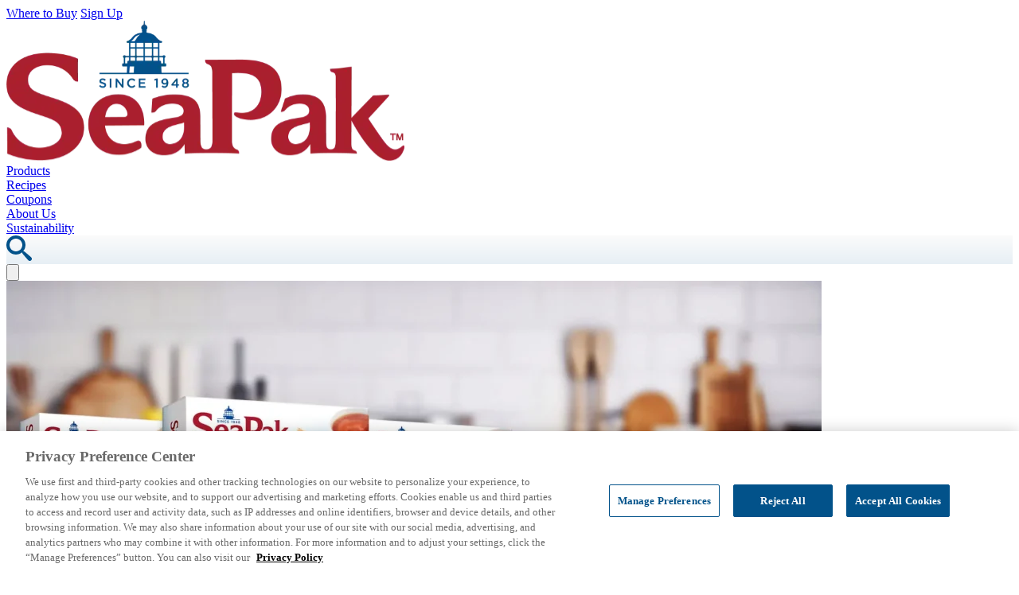

--- FILE ---
content_type: text/html; charset=UTF-8
request_url: https://seapak.com/products/butterfly-shrimp/
body_size: 16384
content:
<!doctype html>

<html lang="en-US">

<head>
    <meta charset="UTF-8">
<script type="text/javascript">
/* <![CDATA[ */
var gform;gform||(document.addEventListener("gform_main_scripts_loaded",function(){gform.scriptsLoaded=!0}),document.addEventListener("gform/theme/scripts_loaded",function(){gform.themeScriptsLoaded=!0}),window.addEventListener("DOMContentLoaded",function(){gform.domLoaded=!0}),gform={domLoaded:!1,scriptsLoaded:!1,themeScriptsLoaded:!1,isFormEditor:()=>"function"==typeof InitializeEditor,callIfLoaded:function(o){return!(!gform.domLoaded||!gform.scriptsLoaded||!gform.themeScriptsLoaded&&!gform.isFormEditor()||(gform.isFormEditor()&&console.warn("The use of gform.initializeOnLoaded() is deprecated in the form editor context and will be removed in Gravity Forms 3.1."),o(),0))},initializeOnLoaded:function(o){gform.callIfLoaded(o)||(document.addEventListener("gform_main_scripts_loaded",()=>{gform.scriptsLoaded=!0,gform.callIfLoaded(o)}),document.addEventListener("gform/theme/scripts_loaded",()=>{gform.themeScriptsLoaded=!0,gform.callIfLoaded(o)}),window.addEventListener("DOMContentLoaded",()=>{gform.domLoaded=!0,gform.callIfLoaded(o)}))},hooks:{action:{},filter:{}},addAction:function(o,r,e,t){gform.addHook("action",o,r,e,t)},addFilter:function(o,r,e,t){gform.addHook("filter",o,r,e,t)},doAction:function(o){gform.doHook("action",o,arguments)},applyFilters:function(o){return gform.doHook("filter",o,arguments)},removeAction:function(o,r){gform.removeHook("action",o,r)},removeFilter:function(o,r,e){gform.removeHook("filter",o,r,e)},addHook:function(o,r,e,t,n){null==gform.hooks[o][r]&&(gform.hooks[o][r]=[]);var d=gform.hooks[o][r];null==n&&(n=r+"_"+d.length),gform.hooks[o][r].push({tag:n,callable:e,priority:t=null==t?10:t})},doHook:function(r,o,e){var t;if(e=Array.prototype.slice.call(e,1),null!=gform.hooks[r][o]&&((o=gform.hooks[r][o]).sort(function(o,r){return o.priority-r.priority}),o.forEach(function(o){"function"!=typeof(t=o.callable)&&(t=window[t]),"action"==r?t.apply(null,e):e[0]=t.apply(null,e)})),"filter"==r)return e[0]},removeHook:function(o,r,t,n){var e;null!=gform.hooks[o][r]&&(e=(e=gform.hooks[o][r]).filter(function(o,r,e){return!!(null!=n&&n!=o.tag||null!=t&&t!=o.priority)}),gform.hooks[o][r]=e)}});
/* ]]> */
</script>

    <meta http-equiv="X-UA-Compatible" content="IE=edge,chrome=1">
    <meta name="viewport" content="width=device-width, initial-scale=1, maximum-scale=5">

    <link rel="icon" type="image/png" href="https://seapak.com/wp-content/themes/seapak-wordpress-theme//assets/favicon/favicon-96x96.png" sizes="96x96" />
    <link rel="icon" type="image/svg+xml" href="https://seapak.com/wp-content/themes/seapak-wordpress-theme//assets/favicon/favicon.svg" />
    <link rel="shortcut icon" href="https://seapak.com/wp-content/themes/seapak-wordpress-theme//assets/favicon/favicon.ico" />
    <link rel="apple-touch-icon" sizes="180x180" href="https://seapak.com/wp-content/themes/seapak-wordpress-theme//assets/favicon/apple-touch-icon.png" />
    <meta name="apple-mobile-web-app-title" content="SeaPak" />
    <link rel="manifest" href="https://seapak.com/wp-content/themes/seapak-wordpress-theme//assets/favicon/site.webmanifest" />

    <link rel="preconnect" href="https://fonts.googleapis.com">
    <link rel="preconnect" href="https://fonts.gstatic.com" crossorigin>
    <link href="https://fonts.googleapis.com/css2?family=Catamaran:wght@300;400;700&display=swap" rel="stylesheet">
    <link href="https://fonts.googleapis.com/css2?family=Montserrat:wght@300;400;600;700&display=swap" rel="stylesheet">

    <!-- Google Tag Manager -->
<script>(function(w,d,s,l,i){w[l]=w[l]||[];w[l].push({'gtm.start':
new Date().getTime(),event:'gtm.js'});var f=d.getElementsByTagName(s)[0],
j=d.createElement(s),dl=l!='dataLayer'?'&l='+l:'';j.async=true;j.src=
'https://www.googletagmanager.com/gtm.js?id='+i+dl;f.parentNode.insertBefore(j,f);
})(window,document,'script','dataLayer','GTM-MVHB9WZ4');</script>
<!-- End Google Tag Manager -->

<script>
    function check_ot() {
      if (typeof OneTrust === "object") {
        OneTrust.OnConsentChanged(function () {
console.log('consent changed');
          location.reload();
        });
      } else {
        setTimeout(check_ot, 500);
      }
    }

document.onreadystatechange = () => {
  if (document.readyState === "complete") {
    check_ot();
  }
};
</script>
    <meta name='robots' content='index, follow, max-image-preview:large, max-snippet:-1, max-video-preview:-1' />

	<!-- This site is optimized with the Yoast SEO plugin v26.7 - https://yoast.com/wordpress/plugins/seo/ -->
	<title>Our Products | SeaPak</title>
	<meta name="description" content="Browse all of the SeaPak products and specialty products, including Shrimp Scampi, Popcorn Shrimp, Spring Rolls, and many more!" />
	<link rel="canonical" href="https://seapak.com/products/" />
	<meta property="og:locale" content="en_US" />
	<meta property="og:type" content="article" />
	<meta property="og:title" content="Our Products | SeaPak" />
	<meta property="og:description" content="Browse all of the SeaPak products and specialty products, including Shrimp Scampi, Popcorn Shrimp, Spring Rolls, and many more!" />
	<meta property="og:url" content="https://seapak.com/products/" />
	<meta property="og:site_name" content="SeaPak" />
	<meta property="article:modified_time" content="2025-02-26T16:40:58+00:00" />
	<meta name="twitter:card" content="summary_large_image" />
	<script type="application/ld+json" class="yoast-schema-graph">{"@context":"https://schema.org","@graph":[{"@type":"WebPage","@id":"https://seapak.com/products/","url":"https://seapak.com/products/","name":"Our Products | SeaPak","isPartOf":{"@id":"https://seapak.com/#website"},"datePublished":"2025-01-24T21:17:26+00:00","dateModified":"2025-02-26T16:40:58+00:00","description":"Browse all of the SeaPak products and specialty products, including Shrimp Scampi, Popcorn Shrimp, Spring Rolls, and many more!","breadcrumb":{"@id":"https://seapak.com/products/#breadcrumb"},"inLanguage":"en-US","potentialAction":[{"@type":"ReadAction","target":["https://seapak.com/products/"]}]},{"@type":"BreadcrumbList","@id":"https://seapak.com/products/#breadcrumb","itemListElement":[{"@type":"ListItem","position":1,"name":"Home","item":"https://seapak.com/"},{"@type":"ListItem","position":2,"name":"Products"}]},{"@type":"WebSite","@id":"https://seapak.com/#website","url":"https://seapak.com/","name":"SeaPak","description":"","potentialAction":[{"@type":"SearchAction","target":{"@type":"EntryPoint","urlTemplate":"https://seapak.com/?s={search_term_string}"},"query-input":{"@type":"PropertyValueSpecification","valueRequired":true,"valueName":"search_term_string"}}],"inLanguage":"en-US"}]}</script>
	<!-- / Yoast SEO plugin. -->


<style id='wp-img-auto-sizes-contain-inline-css' type='text/css'>
img:is([sizes=auto i],[sizes^="auto," i]){contain-intrinsic-size:3000px 1500px}
/*# sourceURL=wp-img-auto-sizes-contain-inline-css */
</style>
<style id='classic-theme-styles-inline-css' type='text/css'>
/*! This file is auto-generated */
.wp-block-button__link{color:#fff;background-color:#32373c;border-radius:9999px;box-shadow:none;text-decoration:none;padding:calc(.667em + 2px) calc(1.333em + 2px);font-size:1.125em}.wp-block-file__button{background:#32373c;color:#fff;text-decoration:none}
/*# sourceURL=/wp-includes/css/classic-themes.min.css */
</style>
<link rel='stylesheet' id='theme-styles-css' href='https://seapak.com/wp-content/themes/seapak-wordpress-theme/dist/css/theme.css?ver=1751996865' type='text/css' media='all' />
<script type="text/javascript" src="https://seapak.com/wp-includes/js/jquery/jquery.min.js?ver=3.7.1" id="jquery-core-js"></script>
<script type="text/javascript" src="https://seapak.com/wp-includes/js/jquery/jquery-migrate.min.js?ver=3.4.1" id="jquery-migrate-js"></script>
</head>

<body class="wp-singular page-template-default page page-id-9 wp-theme-seapak-wordpress-theme bg-white text-black font-sans font-normal overflow-x-hidden">

<!-- Google Tag Manager (noscript) -->
<noscript><iframe src="https://www.googletagmanager.com/ns.html?id=GTM-MVHB9WZ4"
height="0" width="0" style="display:none;visibility:hidden"></iframe></noscript>
<!-- End Google Tag Manager (noscript) -->
<div class="min-h-screen flex flex-col">

<div id="site-header" class="pt-8 pb-4 bg-white">
        <div class="container hidden lg:block">
        <div class="top-header flex justify-end">
            <div class="flex items-center gap-4 lg:gap-6 py-6 px-8 bg-blue-300 rounded-tl-[2.625rem] rounded-tr-[1rem] rounded-br-[1rem] rounded-bl-[2.625rem]">
                                                                                    <a class="btn-where-to-buy py-3 px-8 rounded-[1.15625rem] text-white bg-blue shadow-[0.0625rem_0.5rem_1.875rem_0rem_rgba(152,194,210,0.45)] text-10 leading-4 font-semibold font-montserrat" 
                                href="/where-to-buy?panel=2" 
                                target=""
                            >Where to Buy</a>
                                                                                                                <a href="/sign-up" target="" class="text-blue text-10 font-bold transition pr-4 last:pr-0">Sign Up</a>
                                                        </div>
        </div>
    </div>
        <div class="z-100">
        <div class="container">
            <div class="flex">
                <div class="flex pl-4 lg:pl-8 pr-4 lg:mr-[63px] lg:grow-0 lg:shrink-0 lg:basis-1/4 items-center relative">
                                        <a href="https://seapak.com/" rel="home" title="SeaPak" class="pb-4">
                        <picture>
                                                            <source srcset="https://seapak.com/wp-content/uploads/2025/03/logo-mobile.webp" media="(max-width: 768px)">
                                                        <img src="https://seapak.com/wp-content/uploads/2025/03/logo.webp" width="500" height="176" alt="SeaPak" class="logo max-w-32 lg:max-w-full" />
                        </picture>
                    </a>
                                    </div>
                <div class="flex grow basis-0 items-center">

                    <nav
    x-data="{
        panel:null,
        timer: null,
        openPanel(panel) {
            clearTimeout(this.timer);
            this.timer = setTimeout(() => {
                this.panel = panel
            }, 100);
        },
        closePanel() {
            clearTimeout(this.timer)
            this.timer = setTimeout(() => {
                this.panel = null
            }, 100);
        },
    }"
    class="flex-1 hidden md:flex items-center"
>
                <div class="relative" x-on:mouseenter="openPanel('23')" x-on:mouseleave="closePanel">
        <a
            href="https://seapak.com/products/"
            class="inline-block h-full text-12 text-blue leading-none uppercase font-montserrat font-bold whitespace-nowrap transition py-2 px-2 xl:px-7 space-x-2 group"
        >
            Products
        </a>

            </div>
                <div class="relative" x-on:mouseenter="openPanel('22')" x-on:mouseleave="closePanel">
        <a
            href="https://seapak.com/recipes/"
            class="inline-block h-full text-12 text-blue leading-none uppercase font-montserrat font-bold whitespace-nowrap transition py-2 px-2 xl:px-7 space-x-2 group"
        >
            Recipes
        </a>

            </div>
                <div class="relative" x-on:mouseenter="openPanel('21')" x-on:mouseleave="closePanel">
        <a
            href="https://seapak.com/coupons/"
            class="inline-block h-full text-12 text-blue leading-none uppercase font-montserrat font-bold whitespace-nowrap transition py-2 px-2 xl:px-7 space-x-2 group"
        >
            Coupons
        </a>

            </div>
                <div class="relative" x-on:mouseenter="openPanel('24')" x-on:mouseleave="closePanel">
        <a
            href="#"
            class="inline-block h-full text-12 text-blue leading-none uppercase font-montserrat font-bold whitespace-nowrap transition py-2 px-2 xl:px-7 space-x-2 group"
        >
            About Us
        </a>

                    <div
                x-show="panel == '24'"
                x-transition:enter="ease-out duration-100"
                x-transition:enter-start="opacity-0"
                x-transition:enter-end="opacity-100"
                x-transition:leave="ease-in duration-150"
                x-transition:leave-start="opacity-100"
                x-transition:leave-end="opacity-0"
                class="absolute left-0 w-full p-[10px] min-w-[125px] text-blue bg-white rounded-[0.625rem] top-full shadow-[0_0.1875rem_0.75rem_0_#888888] z-100"
                style="display:none;"
            >
                <div class="grid grid-cols-1 w-full">
                                            <a
                            href="https://seapak.com/our-story/"
                            class="inline-block h-full text-12 leading-none uppercase font-montserrat font-bold transition py-[10px]"
                        >
                            Our Story
                        </a>
                                            <a
                            href="https://seapak.com/news/"
                            class="inline-block h-full text-12 leading-none uppercase font-montserrat font-bold transition py-[10px]"
                        >
                            SeaPak in the News
                        </a>
                                    </div>
            </div>
            </div>
                <div class="relative" x-on:mouseenter="openPanel('19')" x-on:mouseleave="closePanel">
        <a
            href="https://seapak.com/sustainability/"
            class="inline-block h-full text-12 text-blue leading-none uppercase font-montserrat font-bold whitespace-nowrap transition py-2 px-2 xl:px-7 space-x-2 group"
        >
            Sustainability
        </a>

            </div>
    </nav>
                    
                    <div class="ml-auto self-center flex space-x-6 lg:space-x-4 xl:space-x-8 text-black">
                        <div 
    x-data="{}"
    class="search relative w-[1.875rem] h-[1.875rem] border-[0.0625rem] border-white rounded-full cursor-pointer shadow-[0_0.1875rem_0.75rem_0_#A8C3D5]" 
    style="background: linear-gradient(180deg, #FBFBFB 0%, #E7EFF5 100%);"
    @click="$dispatch('open-search-menu')"
>
    <img src="https://seapak.com/wp-content/themes/seapak-wordpress-theme/assets/svg/search.svg" alt="Search" class="w-[0.8125rem] absolute top-1/2 left-1/2 -translate-x-1/2 -translate-y-1/2">
</div>                        <button
                            type="button"
                            x-data="{
                                open:false,
                                toggleMenu() {
                                    this.open = !this.open;
                                    $dispatch('open-mobile-menu');
                                }
                            }"
                            x-on:close-mobile-menu.window="open = false"
                            x-on:click="toggleMenu()"
                            class="flex items-center justify-center w-10 h-10 hover:border-blue transition md:hidden"
                        >
                            <div x-show="!open">
                                <svg class="w-7" xmlns="http://www.w3.org/2000/svg" fill="none" viewBox="0 0 24 24" stroke-width="1.5" stroke="currentColor" aria-hidden="true">
  <path stroke-linecap="round" stroke-linejoin="round" d="M3.75 6.75h16.5M3.75 12h16.5m-16.5 5.25h16.5"/>
</svg>                            </div>
                            <div x-show="open">
                                <svg class="w-7" xmlns="http://www.w3.org/2000/svg" viewBox="0 0 24 24" fill="currentColor" aria-hidden="true">
  <path fill-rule="evenodd" d="M5.47 5.47a.75.75 0 011.06 0L12 10.94l5.47-5.47a.75.75 0 111.06 1.06L13.06 12l5.47 5.47a.75.75 0 11-1.06 1.06L12 13.06l-5.47 5.47a.75.75 0 01-1.06-1.06L10.94 12 5.47 6.53a.75.75 0 010-1.06z" clip-rule="evenodd"/>
</svg>                            </div>
                        </button>

                                            </div>
                </div>
            </div>
        </div>
    </div>
</div>
<main class="flex-auto flex flex-col">


    
        <section  class="cn--block cn--hero relative">
    <div class="container animate-fade-in-left">
        <div 
            x-data="swiper($refs.swiper, {
                slidesPerView: 1,
                loop: true,
                effect: 'fade',
                fadeEffect: {
                    crossFade: true
                },
                autoplay: {
                    delay: 5000,
                    disableOnInteraction: true
                },
                pagination: {
                    el: '.swiper-pagination',
                    type: 'bullets',
                    clickable: true
                },
            })"
            x-cloak
            class="swiper-container" 
        >
            <div class="swiper w-full" x-ref="swiper">
                <div class="swiper-wrapper">
                                                                    <div class="swiper-slide h-auto! relative">
                            <div class="flex justify-end pt-32 md:pt-[18.125rem] pb-[4.6875rem] xl:py-[7.25rem]">
                                <div class="absolute z-0 inset-0 rounded-[1.5625rem] xl:rounded-[3.75rem] overflow-hidden">
                                                                            <picture>
                                                                                            <source srcset="https://seapak.com/wp-content/uploads/2025/02/23SEAP3770_NewPKGs_HEADER_800x1260_v1.webp" media="(max-width: 450px)">
                                                                                        <img decoding="async" src="https://seapak.com/wp-content/uploads/2025/02/23SEAP3770_NewPKGs_HEADER_2200x1250_v2-1024x524.webp" alt="" class="object-cover object-center w-full h-full">
                                        </picture>
                                                                    </div>
                                <div class="cutout ml-[20px]">
                                    <h1 class="text-blue-400 heading-2 mb-4 tracking-tight text-left">
    New Year, New Look!
</h1>                                                                            <div class="text text-12 md:text-16 font-catamaran mb-3">Check out our fresh new look next time you stock up on your SeaPak favorites. </div>
                                                                                                                <div class="mt-4">
                                            <a
    class="cursor-pointer btn group/btn rounded-[1.15625rem] text-center font-semibold font-montserrat   text-12 md:text-14" href="/where-to-buy/"
>
    Shop Now
</a>                                        </div>
                                                                    </div>
                            </div>
                        </div>
                                                                    <div class="swiper-slide h-auto! relative">
                            <div class="flex justify-end pt-32 md:pt-[18.125rem] pb-[4.6875rem] xl:py-[7.25rem]">
                                <div class="absolute z-0 inset-0 rounded-[1.5625rem] xl:rounded-[3.75rem] overflow-hidden">
                                                                            <picture>
                                                                                            <source srcset="https://seapak.com/wp-content/uploads/2025/02/SeaPak-Hero-Product-Locator-min-scaled-1-640x364.webp" media="(max-width: 450px)">
                                                                                        <img decoding="async" src="https://seapak.com/wp-content/uploads/2025/02/SeaPak-Hero-Product-Locator-min-scaled-1-1024x582.webp" alt="" class="object-cover object-center w-full h-full">
                                        </picture>
                                                                    </div>
                                <div class="cutout ml-[20px]">
                                    <h1 class="text-blue-400 heading-2 mb-4 tracking-tight text-left">
    SeaPak solutions for dinner decisions
</h1>                                                                            <div class="text text-12 md:text-16 font-catamaran mb-3">Find SeaPak Near You</div>
                                                                                                                <div class="mt-4">
                                            <a
    class="cursor-pointer btn group/btn rounded-[1.15625rem] text-center font-semibold font-montserrat   text-12 md:text-14" href="/where-to-buy/?panel=2"
>
    Find SeaPak Near You
</a>                                        </div>
                                                                    </div>
                            </div>
                        </div>
                                    </div>
                <div class="swiper-pagination"></div>
            </div>
        </div>

    </div>
</section>

<section  class="cn--block cn--product-grid relative   pt-15 lg:pt-20">
    <div class="container">
        <div 
            x-data='productFetcher({
                currentPage: 1,
                limit: 15,
                products: [],
                selectedCategory: "butterfly-shrimp"            })'
            x-on:catchange.window="window.location.href= '/products/' + $event.detail + '/'"
        >
                                            <div class="mb-8">
                    <div class="rounded-[2.6875rem] shadow-[0.0625rem_0.5rem_1.875rem_0rem_rgba(152,194,210,0.45)] inline-flex px-10 py-6">
    <h2 class="text-16 font-montserrat font-bold">Filters</h2>
                        <select class="ml-4 text-16 font-montserrat font-semibold" x-model="selectedCategory">
                            <option value="">All</option>
                                                            <option value="beer-battered">Beer Battered</option>
                                                            <option value="clam-strips">Clam Strips</option>
                                                            <option value="entertaining">Entertaining</option>
                                                            <option value="featured">Featured</option>
                                                            <option value="other-seafood">Other Seafood</option>
                                                            <option value="popcorn-shrimp">Popcorn Shrimp</option>
                                                            <option value="shrimp">Shrimp</option>
                                                            <option value="shrimp-poppers">Shrimp Poppers</option>
                                                    </select>
</div>                </div>
                        
                            <div class="text-center text-16 font-montserrat font-semibold">No products found</div>
                    
        </div>
    </div>
</section>
    

</main>

<div id="site-footer" class="pt-24 pb-12 w-full">
    <div class="container">
        <div class="grid grid-cols-1 lg:grid-cols-3 gap-8">
            <div class="col lg:order-1">
                <img width="480" height="169" src="https://seapak.com/wp-content/uploads/2025/01/logo-480x169.webp" class="max-w-32 mx-auto" alt="logo" decoding="async" loading="lazy" srcset="https://seapak.com/wp-content/uploads/2025/01/logo-480x169.webp 480w, https://seapak.com/wp-content/uploads/2025/01/logo-300x105.webp 300w, https://seapak.com/wp-content/uploads/2025/01/logo-1024x360.webp 1024w, https://seapak.com/wp-content/uploads/2025/01/logo-768x270.webp 768w, https://seapak.com/wp-content/uploads/2025/01/logo-640x225.webp 640w, https://seapak.com/wp-content/uploads/2025/01/logo-1280x450.webp 1280w, https://seapak.com/wp-content/uploads/2025/01/logo.webp 1491w" sizes="auto, (max-width: 480px) 100vw, 480px" />
            </div>
            <div class="col order-3 lg:order-2">
                <div class="text-12 text-center">
                    <div class="flex justify-between w-full text-blue-900 mb-6">
            <a class="p-1 rounded-full bg-white shadow-[0px_0.125rem_0.3125rem_-0.125rem_#004e87] w-10 h-10" href="https://www.facebook.com/SeaPak" target="_blank">
    <svg class="w-full h-full" xmlns="http://www.w3.org/2000/svg" viewBox="0 0 320 512">
    <!--!Font Awesome Free 6.7.2 by @fontawesome - https://fontawesome.com License - https://fontawesome.com/license/free Copyright 2025 Fonticons, Inc.-->
    <path fill="currentColor" d="M80 299.3V512H196V299.3h86.5l18-97.8H196V166.9c0-51.7 20.3-71.5 72.7-71.5c16.3 0 29.4 .4 37 1.2V7.9C291.4 4 256.4 0 236.2 0C129.3 0 80 50.5 80 159.4v42.1H14v97.8H80z"/>
</svg></a>            <a class="p-1 rounded-full bg-white shadow-[0px_0.125rem_0.3125rem_-0.125rem_#004e87] w-10 h-10" href="https://www.instagram.com/seapakshrimpco/" target="_blank">
    <svg class="w-full h-full" xmlns="http://www.w3.org/2000/svg" viewBox="0 0 448 512"><!--!Font Awesome Free 6.7.2 by @fontawesome - https://fontawesome.com License - https://fontawesome.com/license/free Copyright 2025 Fonticons, Inc.--><path fill="currentColor" d="M224.1 141c-63.6 0-114.9 51.3-114.9 114.9s51.3 114.9 114.9 114.9S339 319.5 339 255.9 287.7 141 224.1 141zm0 189.6c-41.1 0-74.7-33.5-74.7-74.7s33.5-74.7 74.7-74.7 74.7 33.5 74.7 74.7-33.6 74.7-74.7 74.7zm146.4-194.3c0 14.9-12 26.8-26.8 26.8-14.9 0-26.8-12-26.8-26.8s12-26.8 26.8-26.8 26.8 12 26.8 26.8zm76.1 27.2c-1.7-35.9-9.9-67.7-36.2-93.9-26.2-26.2-58-34.4-93.9-36.2-37-2.1-147.9-2.1-184.9 0-35.8 1.7-67.6 9.9-93.9 36.1s-34.4 58-36.2 93.9c-2.1 37-2.1 147.9 0 184.9 1.7 35.9 9.9 67.7 36.2 93.9s58 34.4 93.9 36.2c37 2.1 147.9 2.1 184.9 0 35.9-1.7 67.7-9.9 93.9-36.2 26.2-26.2 34.4-58 36.2-93.9 2.1-37 2.1-147.8 0-184.8zM398.8 388c-7.8 19.6-22.9 34.7-42.6 42.6-29.5 11.7-99.5 9-132.1 9s-102.7 2.6-132.1-9c-19.6-7.8-34.7-22.9-42.6-42.6-11.7-29.5-9-99.5-9-132.1s-2.6-102.7 9-132.1c7.8-19.6 22.9-34.7 42.6-42.6 29.5-11.7 99.5-9 132.1-9s102.7-2.6 132.1 9c19.6 7.8 34.7 22.9 42.6 42.6 11.7 29.5 9 99.5 9 132.1s2.7 102.7-9 132.1z"/></svg></a>            <a class="p-1 rounded-full bg-white shadow-[0px_0.125rem_0.3125rem_-0.125rem_#004e87] w-10 h-10" href="https://www.pinterest.com/seapak/" target="_blank">
    <svg class="w-full h-full" xmlns="http://www.w3.org/2000/svg" viewBox="0 0 496 512"><!--!Font Awesome Free 6.7.2 by @fontawesome - https://fontawesome.com License - https://fontawesome.com/license/free Copyright 2025 Fonticons, Inc.--><path fill="currentColor" d="M496 256c0 137-111 248-248 248-25.6 0-50.2-3.9-73.4-11.1 10.1-16.5 25.2-43.5 30.8-65 3-11.6 15.4-59 15.4-59 8.1 15.4 31.7 28.5 56.8 28.5 74.8 0 128.7-68.8 128.7-154.3 0-81.9-66.9-143.2-152.9-143.2-107 0-163.9 71.8-163.9 150.1 0 36.4 19.4 81.7 50.3 96.1 4.7 2.2 7.2 1.2 8.3-3.3 .8-3.4 5-20.3 6.9-28.1 .6-2.5 .3-4.7-1.7-7.1-10.1-12.5-18.3-35.3-18.3-56.6 0-54.7 41.4-107.6 112-107.6 60.9 0 103.6 41.5 103.6 100.9 0 67.1-33.9 113.6-78 113.6-24.3 0-42.6-20.1-36.7-44.8 7-29.5 20.5-61.3 20.5-82.6 0-19-10.2-34.9-31.4-34.9-24.9 0-44.9 25.7-44.9 60.2 0 22 7.4 36.8 7.4 36.8s-24.5 103.8-29 123.2c-5 21.4-3 51.6-.9 71.2C65.4 450.9 0 361.1 0 256 0 119 111 8 248 8s248 111 248 248z"/></svg></a>            <a class="p-1 rounded-full bg-white shadow-[0px_0.125rem_0.3125rem_-0.125rem_#004e87] w-10 h-10" href="https://www.youtube.com/user/userseapak" target="_blank">
    <svg class="w-full h-full" xmlns="http://www.w3.org/2000/svg" viewBox="0 0 576 512"><!--!Font Awesome Free 6.7.2 by @fontawesome - https://fontawesome.com License - https://fontawesome.com/license/free Copyright 2025 Fonticons, Inc.--><path fill="currentColor" d="M549.7 124.1c-6.3-23.7-24.8-42.3-48.3-48.6C458.8 64 288 64 288 64S117.2 64 74.6 75.5c-23.5 6.3-42 24.9-48.3 48.6-11.4 42.9-11.4 132.3-11.4 132.3s0 89.4 11.4 132.3c6.3 23.7 24.8 41.5 48.3 47.8C117.2 448 288 448 288 448s170.8 0 213.4-11.5c23.5-6.3 42-24.2 48.3-47.8 11.4-42.9 11.4-132.3 11.4-132.3s0-89.4-11.4-132.3zm-317.5 213.5V175.2l142.7 81.2-142.7 81.2z"/></svg></a>            <a class="p-1 rounded-full bg-white shadow-[0px_0.125rem_0.3125rem_-0.125rem_#004e87] w-10 h-10" href="/contact-us/" target="">
    <svg class="w-full h-full" xmlns="http://www.w3.org/2000/svg" viewBox="0 0 20 20" fill="currentColor" aria-hidden="true">
  <path d="M3 4a2 2 0 00-2 2v1.161l8.441 4.221a1.25 1.25 0 001.118 0L19 7.162V6a2 2 0 00-2-2H3z"/>
  <path d="M19 8.839l-7.77 3.885a2.75 2.75 0 01-2.46 0L1 8.839V14a2 2 0 002 2h14a2 2 0 002-2V8.839z"/>
</svg></a>    </div>                    ©2026 Rich Products Corporation. SeaPak Shrimp & Seafood Company is a registered trademark of Rich Products Corporation.
                </div>
            </div>
            <div class="col order-2 lg:order-3">
                <div class="grid grid-cols-3 lg:ml-8 gap-4">
                        <div class="text-center">
                <a href="https://www.richs.com/terms-and-conditions-of-use/" target="_blank" class="text-14 underline font-montserrat ">Terms &amp; Conditions</a>
            </div>
                    <div class="text-center">
                <a href="/sitemap_index.xml" target="" class="text-14 underline font-montserrat ">Site Map</a>
            </div>
                    <div class="text-center">
                <a href="https://seapak.com/media/" target="" class="text-14 underline font-montserrat ">Media</a>
            </div>
                    <div class="text-center">
                <a href="https://seapak.com/contact-us/" target="" class="text-14 underline font-montserrat ">Contact Us</a>
            </div>
                    <div class="text-center">
                <a href="https://seapak.com/qa/" target="" class="text-14 underline font-montserrat ">Q&amp;A</a>
            </div>
                    <div class="text-center">
                <a href="https://www.moreys.com/" target="_blank" class="text-14 underline font-montserrat ">Morey&#039;s Seafood</a>
            </div>
                    <div class="text-center">
                <a href="https://www.richs.com/privacy/" target="_blank" class="text-14 underline font-montserrat ">Privacy Policy</a>
            </div>
                    <div class="text-center">
                <a href="https://privacyportal.onetrust.com/webform/33037e9f-6516-4654-8f7c-8e3dc91db6b3/860028bd-6049-4a87-923c-4869333d1e05" target="_blank" class="text-14 underline font-montserrat ">Do not sell or share my personal information</a>
            </div>
                    <div class="text-center">
                <a href="https://privacyportal.onetrust.com/webform/33037e9f-6516-4654-8f7c-8e3dc91db6b3/860028bd-6049-4a87-923c-4869333d1e05" target="_blank" class="text-14 underline font-montserrat ">Exercising your privacy rights</a>
            </div>
            </div>            </div>
        </div>
    </div>
</div>
<div
    x-data="{
        show: false,
    }"

    x-init="$watch('show', show => {
        if(show) {
            document.body.classList.add('overflow-y-hidden');
        } else {
            document.body.classList.remove('overflow-y-hidden');
            $dispatch('close-mobile-menu');
        }
    })"

    x-show="show"
    x-trap="show"
    x-on:open-mobile-menu.window="show = true"
    x-on:close-mobile-menu.window="show = false"
    x-on:keydown.escape.window="show = false"
    x-transition:enter="ease-out duration-300"
    x-transition:enter-start="opacity-0"
    x-transition:enter-end="opacity-100"
    x-transition:leave="ease-in duration-200"
    x-transition:leave-start="opacity-100"
    x-transition:leave-end="opacity-0"
    class="fixed left-[10%] z-1001 overflow-auto"
    style="display:none"
>
    <div
        x-show="show"
        x-trap="show"
        x-on:click.away="show = false"
        x-transition:enter="ease-out duration-300"

        x-transition:enter-start="opacity-0 translate-x-full"
        x-transition:enter-end="opacity-100 translate-x-0"

        x-transition:leave="ease-in duration-200"

        x-transition:leave-start="opacity-100 translate-x-0"
        x-transition:leave-end="opacity-0 translate-x-full"
        id="mobile-menu-nav"
        class="fixed top-[90px] admin:top-[135px] bottom-0 right-0 w-full overflow-auto bg-white"
    >
        <div class="p-10 flex flex-col gap-10">
                            <div>
                    <a href="https://seapak.com/products/" class="text-12 text-blue font-montserrat font-bold uppercase">
                        Products
                    </a>
                    <div class="children">
                                            </div>
                </div>
                            <div>
                    <a href="https://seapak.com/recipes/" class="text-12 text-blue font-montserrat font-bold uppercase">
                        Recipes
                    </a>
                    <div class="children">
                                            </div>
                </div>
                            <div>
                    <a href="https://seapak.com/coupons/" class="text-12 text-blue font-montserrat font-bold uppercase">
                        Coupons
                    </a>
                    <div class="children">
                                            </div>
                </div>
                            <div>
                    <a href="https://seapak.com/our-story/" class="text-12 text-blue font-montserrat font-bold uppercase">
                        Our Story
                    </a>
                    <div class="children">
                                            </div>
                </div>
                            <div>
                    <a href="https://seapak.com/news/" class="text-12 text-blue font-montserrat font-bold uppercase">
                        SeaPak in the News
                    </a>
                    <div class="children">
                                            </div>
                </div>
                            <div>
                    <a href="https://seapak.com/sustainability/" class="text-12 text-blue font-montserrat font-bold uppercase">
                        Sustainability
                    </a>
                    <div class="children">
                                            </div>
                </div>
                    </div>
    </div>
</div><div
    x-data="{
        show: false,
    }"

    x-init="$watch('show', show => {
        if(show) {
            document.body.classList.add('overflow-y-hidden');
        } else {
            document.body.classList.remove('overflow-y-hidden');
            $dispatch('close-search-menu');
        }
    })"

    x-show="show"
    x-trap="show"
    x-on:open-search-menu.window="show = true"
    x-on:close-search-menu.window="show = false"
    x-on:keydown.escape.window="show = false"
    x-transition:enter="ease-out duration-300"
    x-transition:enter-start="opacity-0"
    x-transition:enter-end="opacity-100"
    x-transition:leave="ease-in duration-200"
    x-transition:leave-start="opacity-100"
    x-transition:leave-end="opacity-0"
    id="search-slideout"
    class="fixed left-[10%] z-1001 overflow-auto"
    style="display:none"
>
    <div
        x-show="show"
        x-trap="show"
        x-on:click.away="show = false"
        x-transition:enter="ease-out duration-300"

        x-transition:enter-start="opacity-0 translate-x-full"
        x-transition:enter-end="opacity-100 translate-x-0"

        x-transition:leave="ease-in duration-200"

        x-transition:leave-start="opacity-100 translate-x-0"
        x-transition:leave-end="opacity-0 translate-x-full"
        class="fixed top-0 admin:top-8 bottom-0 right-0 w-full overflow-auto bg-[rgba(0,0,0,0.4)]"
    >
        <div class="bg-blue-100 pt-14 pb-4">
        <div class="container">
            <div class="flex justify-center gap-4 items-center w-full">
                <div
                    x-data="{
                        results: [],
                        performSearch(term) {
                            fetch('/wp-json/seapak/v1/search?term=' + term)
                                .then(response => response.json())
                                .then(json => {
                                    this.results = json.data;
                                })
                        }
                    }"
                    class="relative  w-full"
                >
                    <div
                        class="relative flex px-12 py-6 items-center justify-center bg-blue-100 border border-white rounded-[2.6875rem] z-20"
                        style="box-shadow:-10px -8px 30px 0 rgba(255, 255, 255, 0.66), -10px 8px 30px 0 rgba(152, 194, 210, 0.45)"
                    >
                        <input 
                            type="text" 
                            placeholder="Search" 
                            class="bg-transparent text-18 font-montserrat w-full" 
                            @input.debounce="performSearch($event.target.value)"
                        />
                    </div>
                    <div 
                        class="search-results w-full lg:max-w-[75%] pt-20 pb-7 pl-14 pr-8 absolute z-10 top-[30%] bg-white rounded-[1.875rem]"
                        x-show="results.length > 0"
                    >
                        <h4 class="heading-4 text-blue-400 my-4">Quick Links</h4>
                        <div class="inner w-full max-h-[550px] overflow-auto">
                            <ul class="search-results">
                                <template x-for="(result, index) in results" :key="index">
                                    <li class="search-result flex items-center gap-4 py-4">
                                        <a :href="result.url" class="text-18 font-montserrat hover:font-bold" x-text="result.title + ' (' + result.type + ')'"></a>
                                    </li>
                                </template>
                            </ul>
                        </div>
                    </div>
                </div>

                <img src="https://seapak.com/wp-content/themes/seapak-wordpress-theme/assets/images/close_button.webp" alt="Search" class=" w-15 h-15 cursor-pointer" @click="$dispatch('close-search-menu')" loading="lazy"/>
            </div>
        </div>
    </div>
    </div>
</div>
<div 
    x-data="{
        openFromUrl() {
            if (window.location.hash === '#sitewide') {
                window.dispatchEvent(new CustomEvent('open-sitewide-modal'));
            }
        }
    }"
    x-init="$nextTick(() => { 
        openFromUrl();
        window.addEventListener('hashchange', () => {
            openFromUrl();
        });
    })"
    x-cloak
>
    <template x-teleport="body">
        <div
            x-data="{
                open: false,
                openModal() { this.open = true },
                closeModal() {
                    if (this.open) {
                        this.open = false;
                        window.location.hash = '';
                        window.dispatchEvent(new CustomEvent('close-sitewide-modal'));
                    }
                },
            }"
            x-modelable="open"
            x-show="open"

                        x-on:open-sitewide-modal.window="openModal"
            x-on:close-sitewide-modal.window="closeModal"
            
                        x-on:keydown.escape.window="closeModal"
            
            x-id="['modal-title']"
            x-bind:aria-labelledby="$id('modal-title')"
            aria-modal="true"
            role="dialog"
            class="fixed inset-0 z-50 flex flex-col items-center justify-center pt-12 max-w-[100vw]"
            style="display: none;"
        >
                <div
                    x-show="open"
                                        x-on:click="closeModal"
                                        x-transition:enter="ease-out duration-200"
                    x-transition:enter-start="opacity-0"
                    x-transition:enter-end="opacity-100"
                    x-transition:leave="ease-in duration-200"
                    x-transition:leave-start="opacity-150"
                    x-transition:leave-end="opacity-0"
                    class="fixed inset-0 bg-black/35 transition"
                ></div>

                <div class="overflow-visible relative">
                        <button
                            x-on:click="closeModal"
                            x-show="open"
                            aria-label="Close modal"
                            class="absolute -top-[10px] -right-[10px] z-50 p-2 rounded-full bg-blue shadow-md"
                        >
                            <svg class="w-6 h-6 text-white" xmlns="http://www.w3.org/2000/svg" viewBox="0 0 24 24" fill="currentColor" aria-hidden="true">
  <path fill-rule="evenodd" d="M5.47 5.47a.75.75 0 011.06 0L12 10.94l5.47-5.47a.75.75 0 111.06 1.06L13.06 12l5.47 5.47a.75.75 0 11-1.06 1.06L12 13.06l-5.47 5.47a.75.75 0 01-1.06-1.06L10.94 12 5.47 6.53a.75.75 0 010-1.06z" clip-rule="evenodd"/>
</svg>                        </button>
                
                <div
                    x-show="open"
                    x-trap.noscroll.inert.noautofocus="open"
                    x-transition:enter="ease-out duration-200"
                    x-transition:enter-start="translate-y-0 scale-95"
                    x-transition:enter-end="opacity-100 translate-y-0 scale-100"
                    x-transition:leave="ease-in duration-150"
                    x-transition:leave-start="opacity-100 translate-y-0 scale-100"
                    x-transition:leave-end="opacity-0 translate-y-0 scale-95"
                    class="
                        flex-initial flex flex-col
                        max-h-[90vh] w-full sm:max-w-3xl                        shadow-2xl
                        overflow-auto
                        transition transform modal
                    "
                >
                    <div id="site-modal" class="relative md:w-[37.5rem] h-auto min-h-[22.625rem]">
                    <img src="https://seapak.com/wp-content/uploads/2025/02/ETPPS_SeaPak_Email_SignUp-no-text.webp" alt="" class="absolute inset-0 w-full h-full object-cover z-[1]" loading="lazy">
                <div class="relative py-[2.1875rem] pl-8 md:pl-[13.125rem] flex flex-col z-[2]">
                            <h2 class="mb-2 text-24 text-blue-900 font-montserrat font-bold"><span class="text-white">Dealing with a Picky Eater?</span> <br>We Got You Covered.</h2>
                                        <div class="text-12 font-montserrat font-semibold text-white">Join our e-mail list for delicious seafood updates to help with any picky eater.</div>
                        <div class="form-embed pr-8 mt-2 text-white">
                                    
                <div class='gf_browser_chrome gform_wrapper gform-theme gform-theme--foundation gform-theme--framework gform-theme--orbital' data-form-theme='orbital' data-form-index='0' id='gform_wrapper_1' ><style>#gform_wrapper_1[data-form-index="0"].gform-theme,[data-parent-form="1_0"]{--gf-color-primary: #204ce5;--gf-color-primary-rgb: 32, 76, 229;--gf-color-primary-contrast: #fff;--gf-color-primary-contrast-rgb: 255, 255, 255;--gf-color-primary-darker: #001AB3;--gf-color-primary-lighter: #527EFF;--gf-color-secondary: #fff;--gf-color-secondary-rgb: 255, 255, 255;--gf-color-secondary-contrast: #112337;--gf-color-secondary-contrast-rgb: 17, 35, 55;--gf-color-secondary-darker: #F5F5F5;--gf-color-secondary-lighter: #FFFFFF;--gf-color-out-ctrl-light: rgba(17, 35, 55, 0.1);--gf-color-out-ctrl-light-rgb: 17, 35, 55;--gf-color-out-ctrl-light-darker: rgba(104, 110, 119, 0.35);--gf-color-out-ctrl-light-lighter: #F5F5F5;--gf-color-out-ctrl-dark: #585e6a;--gf-color-out-ctrl-dark-rgb: 88, 94, 106;--gf-color-out-ctrl-dark-darker: #112337;--gf-color-out-ctrl-dark-lighter: rgba(17, 35, 55, 0.65);--gf-color-in-ctrl: #fff;--gf-color-in-ctrl-rgb: 255, 255, 255;--gf-color-in-ctrl-contrast: #112337;--gf-color-in-ctrl-contrast-rgb: 17, 35, 55;--gf-color-in-ctrl-darker: #F5F5F5;--gf-color-in-ctrl-lighter: #FFFFFF;--gf-color-in-ctrl-primary: #204ce5;--gf-color-in-ctrl-primary-rgb: 32, 76, 229;--gf-color-in-ctrl-primary-contrast: #fff;--gf-color-in-ctrl-primary-contrast-rgb: 255, 255, 255;--gf-color-in-ctrl-primary-darker: #001AB3;--gf-color-in-ctrl-primary-lighter: #527EFF;--gf-color-in-ctrl-light: rgba(17, 35, 55, 0.1);--gf-color-in-ctrl-light-rgb: 17, 35, 55;--gf-color-in-ctrl-light-darker: rgba(104, 110, 119, 0.35);--gf-color-in-ctrl-light-lighter: #F5F5F5;--gf-color-in-ctrl-dark: #585e6a;--gf-color-in-ctrl-dark-rgb: 88, 94, 106;--gf-color-in-ctrl-dark-darker: #112337;--gf-color-in-ctrl-dark-lighter: rgba(17, 35, 55, 0.65);--gf-radius: 3px;--gf-font-size-secondary: 14px;--gf-font-size-tertiary: 13px;--gf-icon-ctrl-number: url("data:image/svg+xml,%3Csvg width='8' height='14' viewBox='0 0 8 14' fill='none' xmlns='http://www.w3.org/2000/svg'%3E%3Cpath fill-rule='evenodd' clip-rule='evenodd' d='M4 0C4.26522 5.96046e-08 4.51957 0.105357 4.70711 0.292893L7.70711 3.29289C8.09763 3.68342 8.09763 4.31658 7.70711 4.70711C7.31658 5.09763 6.68342 5.09763 6.29289 4.70711L4 2.41421L1.70711 4.70711C1.31658 5.09763 0.683417 5.09763 0.292893 4.70711C-0.0976311 4.31658 -0.097631 3.68342 0.292893 3.29289L3.29289 0.292893C3.48043 0.105357 3.73478 0 4 0ZM0.292893 9.29289C0.683417 8.90237 1.31658 8.90237 1.70711 9.29289L4 11.5858L6.29289 9.29289C6.68342 8.90237 7.31658 8.90237 7.70711 9.29289C8.09763 9.68342 8.09763 10.3166 7.70711 10.7071L4.70711 13.7071C4.31658 14.0976 3.68342 14.0976 3.29289 13.7071L0.292893 10.7071C-0.0976311 10.3166 -0.0976311 9.68342 0.292893 9.29289Z' fill='rgba(17, 35, 55, 0.65)'/%3E%3C/svg%3E");--gf-icon-ctrl-select: url("data:image/svg+xml,%3Csvg width='10' height='6' viewBox='0 0 10 6' fill='none' xmlns='http://www.w3.org/2000/svg'%3E%3Cpath fill-rule='evenodd' clip-rule='evenodd' d='M0.292893 0.292893C0.683417 -0.097631 1.31658 -0.097631 1.70711 0.292893L5 3.58579L8.29289 0.292893C8.68342 -0.0976311 9.31658 -0.0976311 9.70711 0.292893C10.0976 0.683417 10.0976 1.31658 9.70711 1.70711L5.70711 5.70711C5.31658 6.09763 4.68342 6.09763 4.29289 5.70711L0.292893 1.70711C-0.0976311 1.31658 -0.0976311 0.683418 0.292893 0.292893Z' fill='rgba(17, 35, 55, 0.65)'/%3E%3C/svg%3E");--gf-icon-ctrl-search: url("data:image/svg+xml,%3Csvg width='640' height='640' xmlns='http://www.w3.org/2000/svg'%3E%3Cpath d='M256 128c-70.692 0-128 57.308-128 128 0 70.691 57.308 128 128 128 70.691 0 128-57.309 128-128 0-70.692-57.309-128-128-128zM64 256c0-106.039 85.961-192 192-192s192 85.961 192 192c0 41.466-13.146 79.863-35.498 111.248l154.125 154.125c12.496 12.496 12.496 32.758 0 45.254s-32.758 12.496-45.254 0L367.248 412.502C335.862 434.854 297.467 448 256 448c-106.039 0-192-85.962-192-192z' fill='rgba(17, 35, 55, 0.65)'/%3E%3C/svg%3E");--gf-label-space-y-secondary: var(--gf-label-space-y-md-secondary);--gf-ctrl-border-color: #686e77;--gf-ctrl-size: var(--gf-ctrl-size-md);--gf-ctrl-label-color-primary: #112337;--gf-ctrl-label-color-secondary: #112337;--gf-ctrl-choice-size: var(--gf-ctrl-choice-size-md);--gf-ctrl-checkbox-check-size: var(--gf-ctrl-checkbox-check-size-md);--gf-ctrl-radio-check-size: var(--gf-ctrl-radio-check-size-md);--gf-ctrl-btn-font-size: var(--gf-ctrl-btn-font-size-md);--gf-ctrl-btn-padding-x: var(--gf-ctrl-btn-padding-x-md);--gf-ctrl-btn-size: var(--gf-ctrl-btn-size-md);--gf-ctrl-btn-border-color-secondary: #686e77;--gf-ctrl-file-btn-bg-color-hover: #EBEBEB;--gf-field-img-choice-size: var(--gf-field-img-choice-size-md);--gf-field-img-choice-card-space: var(--gf-field-img-choice-card-space-md);--gf-field-img-choice-check-ind-size: var(--gf-field-img-choice-check-ind-size-md);--gf-field-img-choice-check-ind-icon-size: var(--gf-field-img-choice-check-ind-icon-size-md);--gf-field-pg-steps-number-color: rgba(17, 35, 55, 0.8);}</style><form method='post' enctype='multipart/form-data'  id='gform_1'  action='/products/butterfly-shrimp/' data-formid='1' novalidate>
                        <div class='gform-body gform_body'><div id='gform_fields_1' class='gform_fields top_label form_sublabel_below description_below validation_below'><div id="field_1_1" class="gfield gfield--type-text gfield--input-type-text gfield_contains_required field_sublabel_below gfield--no-description field_description_below hidden_label field_validation_below gfield_visibility_visible"  ><label class='gfield_label gform-field-label' for='input_1_1'>First Name<span class="gfield_required"><span class="gfield_required gfield_required_text">(Required)</span></span></label><div class='ginput_container ginput_container_text'><input name='input_1' id='input_1_1' type='text' value='' class='large'    placeholder='First Name' aria-required="true" aria-invalid="false"   /></div></div><div id="field_1_3" class="gfield gfield--type-email gfield--input-type-email gfield--width-full field_sublabel_below gfield--no-description field_description_below hidden_label field_validation_below gfield_visibility_visible"  ><label class='gfield_label gform-field-label' for='input_1_3'>Email Address</label><div class='ginput_container ginput_container_email'>
                            <input name='input_3' id='input_1_3' type='email' value='' class='large'   placeholder='Email Address'  aria-invalid="false"  />
                        </div></div><fieldset id="field_1_4" class="gfield gfield--type-radio gfield--type-choice gfield--input-type-radio gfield--width-full gfield_contains_required field_sublabel_below gfield--no-description field_description_below field_validation_below gfield_visibility_visible"  ><legend class='gfield_label gform-field-label' >What type of cook are you?<span class="gfield_required"><span class="gfield_required gfield_required_text">(Required)</span></span></legend><div class='ginput_container ginput_container_radio'><div class='gfield_radio' id='input_1_4'>
			<div class='gchoice gchoice_1_4_0'>
					<input class='gfield-choice-input' name='input_4' type='radio' value='I&#039;m all about keeping my family happy!'  id='choice_1_4_0' onchange='gformToggleRadioOther( this )'    />
					<label for='choice_1_4_0' id='label_1_4_0' class='gform-field-label gform-field-label--type-inline'>I'm all about keeping my family happy!</label>
			</div>
			<div class='gchoice gchoice_1_4_1'>
					<input class='gfield-choice-input' name='input_4' type='radio' value='I&#039;m in it to keep things simple for myself!'  id='choice_1_4_1' onchange='gformToggleRadioOther( this )'    />
					<label for='choice_1_4_1' id='label_1_4_1' class='gform-field-label gform-field-label--type-inline'>I'm in it to keep things simple for myself!</label>
			</div></div></div></fieldset><fieldset id="field_1_5" class="gfield gfield--type-consent gfield--type-choice gfield--input-type-consent gfield--width-full gfield_contains_required field_sublabel_below gfield--no-description field_description_below hidden_label field_validation_below gfield_visibility_visible"  ><legend class='gfield_label gform-field-label gfield_label_before_complex' >Consent<span class="gfield_required"><span class="gfield_required gfield_required_text">(Required)</span></span></legend><div class='ginput_container ginput_container_consent'><input name='input_5.1' id='input_1_5_1' type='checkbox' value='1'   aria-required="true" aria-invalid="false"   /> <label class="gform-field-label gform-field-label--type-inline gfield_consent_label" for='input_1_5_1' >By submitting your email address, you agree to receive marketing communications from Rich Products and our affiliated brands. You can unsubscribe any time by clicking on the unsubscribe link in the email. You also confirm that you have read and agree to the <a href="https://www.richs.com/privacy/" target-"_blank">Privacy Policy</a> & <a href="https://www.richsusa.com/terms-and-conditions/" target="_blank">Terms</a><span class="gfield_required gfield_required_text">(Required)</span></label><input type='hidden' name='input_5.2' value='By submitting your email address, you agree to receive marketing communications from Rich Products and our affiliated brands. You can unsubscribe any time by clicking on the unsubscribe link in the email. You also confirm that you have read and agree to the &lt;a href=&quot;https://www.richs.com/privacy/&quot; target-&quot;_blank&quot;&gt;Privacy Policy&lt;/a&gt; &amp; &lt;a href=&quot;https://www.richsusa.com/terms-and-conditions/&quot; target=&quot;_blank&quot;&gt;Terms&lt;/a&gt;' class='gform_hidden' /><input type='hidden' name='input_5.3' value='2' class='gform_hidden' /></div></fieldset></div></div>
        <div class='gform-footer gform_footer top_label'> <input type='submit' id='gform_submit_button_1' class='gform_button button' onclick='gform.submission.handleButtonClick(this);' data-submission-type='submit' value='Sign Me Up'  /> 
            <input type='hidden' class='gform_hidden' name='gform_submission_method' data-js='gform_submission_method_1' value='postback' />
            <input type='hidden' class='gform_hidden' name='gform_theme' data-js='gform_theme_1' id='gform_theme_1' value='orbital' />
            <input type='hidden' class='gform_hidden' name='gform_style_settings' data-js='gform_style_settings_1' id='gform_style_settings_1' value='[]' />
            <input type='hidden' class='gform_hidden' name='is_submit_1' value='1' />
            <input type='hidden' class='gform_hidden' name='gform_submit' value='1' />
            
            <input type='hidden' class='gform_hidden' name='gform_unique_id' value='' />
            <input type='hidden' class='gform_hidden' name='state_1' value='[base64]' />
            <input type='hidden' autocomplete='off' class='gform_hidden' name='gform_target_page_number_1' id='gform_target_page_number_1' value='0' />
            <input type='hidden' autocomplete='off' class='gform_hidden' name='gform_source_page_number_1' id='gform_source_page_number_1' value='1' />
            <input type='hidden' name='gform_field_values' value='' />
            
        </div>
                        </form>
                        </div><script type="text/javascript">
/* <![CDATA[ */
 gform.initializeOnLoaded( function() {gformInitSpinner( 1, 'https://seapak.com/wp-content/plugins/gravityforms/images/spinner.svg', false );jQuery('#gform_ajax_frame_1').on('load',function(){var contents = jQuery(this).contents().find('*').html();var is_postback = contents.indexOf('GF_AJAX_POSTBACK') >= 0;if(!is_postback){return;}var form_content = jQuery(this).contents().find('#gform_wrapper_1');var is_confirmation = jQuery(this).contents().find('#gform_confirmation_wrapper_1').length > 0;var is_redirect = contents.indexOf('gformRedirect(){') >= 0;var is_form = form_content.length > 0 && ! is_redirect && ! is_confirmation;var mt = parseInt(jQuery('html').css('margin-top'), 10) + parseInt(jQuery('body').css('margin-top'), 10) + 100;if(is_form){jQuery('#gform_wrapper_1').html(form_content.html());if(form_content.hasClass('gform_validation_error')){jQuery('#gform_wrapper_1').addClass('gform_validation_error');} else {jQuery('#gform_wrapper_1').removeClass('gform_validation_error');}setTimeout( function() { /* delay the scroll by 50 milliseconds to fix a bug in chrome */  }, 50 );if(window['gformInitDatepicker']) {gformInitDatepicker();}if(window['gformInitPriceFields']) {gformInitPriceFields();}var current_page = jQuery('#gform_source_page_number_1').val();gformInitSpinner( 1, 'https://seapak.com/wp-content/plugins/gravityforms/images/spinner.svg', false );jQuery(document).trigger('gform_page_loaded', [1, current_page]);window['gf_submitting_1'] = false;}else if(!is_redirect){var confirmation_content = jQuery(this).contents().find('.GF_AJAX_POSTBACK').html();if(!confirmation_content){confirmation_content = contents;}jQuery('#gform_wrapper_1').replaceWith(confirmation_content);jQuery(document).trigger('gform_confirmation_loaded', [1]);window['gf_submitting_1'] = false;wp.a11y.speak(jQuery('#gform_confirmation_message_1').text());}else{jQuery('#gform_1').append(contents);if(window['gformRedirect']) {gformRedirect();}}jQuery(document).trigger("gform_pre_post_render", [{ formId: "1", currentPage: "current_page", abort: function() { this.preventDefault(); } }]);        if (event && event.defaultPrevented) {                return;        }        const gformWrapperDiv = document.getElementById( "gform_wrapper_1" );        if ( gformWrapperDiv ) {            const visibilitySpan = document.createElement( "span" );            visibilitySpan.id = "gform_visibility_test_1";            gformWrapperDiv.insertAdjacentElement( "afterend", visibilitySpan );        }        const visibilityTestDiv = document.getElementById( "gform_visibility_test_1" );        let postRenderFired = false;        function triggerPostRender() {            if ( postRenderFired ) {                return;            }            postRenderFired = true;            gform.core.triggerPostRenderEvents( 1, current_page );            if ( visibilityTestDiv ) {                visibilityTestDiv.parentNode.removeChild( visibilityTestDiv );            }        }        function debounce( func, wait, immediate ) {            var timeout;            return function() {                var context = this, args = arguments;                var later = function() {                    timeout = null;                    if ( !immediate ) func.apply( context, args );                };                var callNow = immediate && !timeout;                clearTimeout( timeout );                timeout = setTimeout( later, wait );                if ( callNow ) func.apply( context, args );            };        }        const debouncedTriggerPostRender = debounce( function() {            triggerPostRender();        }, 200 );        if ( visibilityTestDiv && visibilityTestDiv.offsetParent === null ) {            const observer = new MutationObserver( ( mutations ) => {                mutations.forEach( ( mutation ) => {                    if ( mutation.type === 'attributes' && visibilityTestDiv.offsetParent !== null ) {                        debouncedTriggerPostRender();                        observer.disconnect();                    }                });            });            observer.observe( document.body, {                attributes: true,                childList: false,                subtree: true,                attributeFilter: [ 'style', 'class' ],            });        } else {            triggerPostRender();        }    } );} ); 
/* ]]> */
</script>

                            </div>
        </div>
    </div>                </div>
        </div>
    </template>
</div>
</div><!-- /page-wrapper -->

<script type="speculationrules">
{"prefetch":[{"source":"document","where":{"and":[{"href_matches":"/*"},{"not":{"href_matches":["/wp-*.php","/wp-admin/*","/wp-content/uploads/*","/wp-content/*","/wp-content/plugins/*","/wp-content/themes/seapak-wordpress-theme/*","/*\\?(.+)"]}},{"not":{"selector_matches":"a[rel~=\"nofollow\"]"}},{"not":{"selector_matches":".no-prefetch, .no-prefetch a"}}]},"eagerness":"conservative"}]}
</script>
<style id='global-styles-inline-css' type='text/css'>
:root{--wp--preset--aspect-ratio--square: 1;--wp--preset--aspect-ratio--4-3: 4/3;--wp--preset--aspect-ratio--3-4: 3/4;--wp--preset--aspect-ratio--3-2: 3/2;--wp--preset--aspect-ratio--2-3: 2/3;--wp--preset--aspect-ratio--16-9: 16/9;--wp--preset--aspect-ratio--9-16: 9/16;--wp--preset--color--black: #000000;--wp--preset--color--cyan-bluish-gray: #abb8c3;--wp--preset--color--white: #ffffff;--wp--preset--color--pale-pink: #f78da7;--wp--preset--color--vivid-red: #cf2e2e;--wp--preset--color--luminous-vivid-orange: #ff6900;--wp--preset--color--luminous-vivid-amber: #fcb900;--wp--preset--color--light-green-cyan: #7bdcb5;--wp--preset--color--vivid-green-cyan: #00d084;--wp--preset--color--pale-cyan-blue: #8ed1fc;--wp--preset--color--vivid-cyan-blue: #0693e3;--wp--preset--color--vivid-purple: #9b51e0;--wp--preset--gradient--vivid-cyan-blue-to-vivid-purple: linear-gradient(135deg,rgb(6,147,227) 0%,rgb(155,81,224) 100%);--wp--preset--gradient--light-green-cyan-to-vivid-green-cyan: linear-gradient(135deg,rgb(122,220,180) 0%,rgb(0,208,130) 100%);--wp--preset--gradient--luminous-vivid-amber-to-luminous-vivid-orange: linear-gradient(135deg,rgb(252,185,0) 0%,rgb(255,105,0) 100%);--wp--preset--gradient--luminous-vivid-orange-to-vivid-red: linear-gradient(135deg,rgb(255,105,0) 0%,rgb(207,46,46) 100%);--wp--preset--gradient--very-light-gray-to-cyan-bluish-gray: linear-gradient(135deg,rgb(238,238,238) 0%,rgb(169,184,195) 100%);--wp--preset--gradient--cool-to-warm-spectrum: linear-gradient(135deg,rgb(74,234,220) 0%,rgb(151,120,209) 20%,rgb(207,42,186) 40%,rgb(238,44,130) 60%,rgb(251,105,98) 80%,rgb(254,248,76) 100%);--wp--preset--gradient--blush-light-purple: linear-gradient(135deg,rgb(255,206,236) 0%,rgb(152,150,240) 100%);--wp--preset--gradient--blush-bordeaux: linear-gradient(135deg,rgb(254,205,165) 0%,rgb(254,45,45) 50%,rgb(107,0,62) 100%);--wp--preset--gradient--luminous-dusk: linear-gradient(135deg,rgb(255,203,112) 0%,rgb(199,81,192) 50%,rgb(65,88,208) 100%);--wp--preset--gradient--pale-ocean: linear-gradient(135deg,rgb(255,245,203) 0%,rgb(182,227,212) 50%,rgb(51,167,181) 100%);--wp--preset--gradient--electric-grass: linear-gradient(135deg,rgb(202,248,128) 0%,rgb(113,206,126) 100%);--wp--preset--gradient--midnight: linear-gradient(135deg,rgb(2,3,129) 0%,rgb(40,116,252) 100%);--wp--preset--font-size--small: 13px;--wp--preset--font-size--medium: 20px;--wp--preset--font-size--large: 36px;--wp--preset--font-size--x-large: 42px;--wp--preset--spacing--20: 0.44rem;--wp--preset--spacing--30: 0.67rem;--wp--preset--spacing--40: 1rem;--wp--preset--spacing--50: 1.5rem;--wp--preset--spacing--60: 2.25rem;--wp--preset--spacing--70: 3.38rem;--wp--preset--spacing--80: 5.06rem;--wp--preset--shadow--natural: 6px 6px 9px rgba(0, 0, 0, 0.2);--wp--preset--shadow--deep: 12px 12px 50px rgba(0, 0, 0, 0.4);--wp--preset--shadow--sharp: 6px 6px 0px rgba(0, 0, 0, 0.2);--wp--preset--shadow--outlined: 6px 6px 0px -3px rgb(255, 255, 255), 6px 6px rgb(0, 0, 0);--wp--preset--shadow--crisp: 6px 6px 0px rgb(0, 0, 0);}:where(.is-layout-flex){gap: 0.5em;}:where(.is-layout-grid){gap: 0.5em;}body .is-layout-flex{display: flex;}.is-layout-flex{flex-wrap: wrap;align-items: center;}.is-layout-flex > :is(*, div){margin: 0;}body .is-layout-grid{display: grid;}.is-layout-grid > :is(*, div){margin: 0;}:where(.wp-block-columns.is-layout-flex){gap: 2em;}:where(.wp-block-columns.is-layout-grid){gap: 2em;}:where(.wp-block-post-template.is-layout-flex){gap: 1.25em;}:where(.wp-block-post-template.is-layout-grid){gap: 1.25em;}.has-black-color{color: var(--wp--preset--color--black) !important;}.has-cyan-bluish-gray-color{color: var(--wp--preset--color--cyan-bluish-gray) !important;}.has-white-color{color: var(--wp--preset--color--white) !important;}.has-pale-pink-color{color: var(--wp--preset--color--pale-pink) !important;}.has-vivid-red-color{color: var(--wp--preset--color--vivid-red) !important;}.has-luminous-vivid-orange-color{color: var(--wp--preset--color--luminous-vivid-orange) !important;}.has-luminous-vivid-amber-color{color: var(--wp--preset--color--luminous-vivid-amber) !important;}.has-light-green-cyan-color{color: var(--wp--preset--color--light-green-cyan) !important;}.has-vivid-green-cyan-color{color: var(--wp--preset--color--vivid-green-cyan) !important;}.has-pale-cyan-blue-color{color: var(--wp--preset--color--pale-cyan-blue) !important;}.has-vivid-cyan-blue-color{color: var(--wp--preset--color--vivid-cyan-blue) !important;}.has-vivid-purple-color{color: var(--wp--preset--color--vivid-purple) !important;}.has-black-background-color{background-color: var(--wp--preset--color--black) !important;}.has-cyan-bluish-gray-background-color{background-color: var(--wp--preset--color--cyan-bluish-gray) !important;}.has-white-background-color{background-color: var(--wp--preset--color--white) !important;}.has-pale-pink-background-color{background-color: var(--wp--preset--color--pale-pink) !important;}.has-vivid-red-background-color{background-color: var(--wp--preset--color--vivid-red) !important;}.has-luminous-vivid-orange-background-color{background-color: var(--wp--preset--color--luminous-vivid-orange) !important;}.has-luminous-vivid-amber-background-color{background-color: var(--wp--preset--color--luminous-vivid-amber) !important;}.has-light-green-cyan-background-color{background-color: var(--wp--preset--color--light-green-cyan) !important;}.has-vivid-green-cyan-background-color{background-color: var(--wp--preset--color--vivid-green-cyan) !important;}.has-pale-cyan-blue-background-color{background-color: var(--wp--preset--color--pale-cyan-blue) !important;}.has-vivid-cyan-blue-background-color{background-color: var(--wp--preset--color--vivid-cyan-blue) !important;}.has-vivid-purple-background-color{background-color: var(--wp--preset--color--vivid-purple) !important;}.has-black-border-color{border-color: var(--wp--preset--color--black) !important;}.has-cyan-bluish-gray-border-color{border-color: var(--wp--preset--color--cyan-bluish-gray) !important;}.has-white-border-color{border-color: var(--wp--preset--color--white) !important;}.has-pale-pink-border-color{border-color: var(--wp--preset--color--pale-pink) !important;}.has-vivid-red-border-color{border-color: var(--wp--preset--color--vivid-red) !important;}.has-luminous-vivid-orange-border-color{border-color: var(--wp--preset--color--luminous-vivid-orange) !important;}.has-luminous-vivid-amber-border-color{border-color: var(--wp--preset--color--luminous-vivid-amber) !important;}.has-light-green-cyan-border-color{border-color: var(--wp--preset--color--light-green-cyan) !important;}.has-vivid-green-cyan-border-color{border-color: var(--wp--preset--color--vivid-green-cyan) !important;}.has-pale-cyan-blue-border-color{border-color: var(--wp--preset--color--pale-cyan-blue) !important;}.has-vivid-cyan-blue-border-color{border-color: var(--wp--preset--color--vivid-cyan-blue) !important;}.has-vivid-purple-border-color{border-color: var(--wp--preset--color--vivid-purple) !important;}.has-vivid-cyan-blue-to-vivid-purple-gradient-background{background: var(--wp--preset--gradient--vivid-cyan-blue-to-vivid-purple) !important;}.has-light-green-cyan-to-vivid-green-cyan-gradient-background{background: var(--wp--preset--gradient--light-green-cyan-to-vivid-green-cyan) !important;}.has-luminous-vivid-amber-to-luminous-vivid-orange-gradient-background{background: var(--wp--preset--gradient--luminous-vivid-amber-to-luminous-vivid-orange) !important;}.has-luminous-vivid-orange-to-vivid-red-gradient-background{background: var(--wp--preset--gradient--luminous-vivid-orange-to-vivid-red) !important;}.has-very-light-gray-to-cyan-bluish-gray-gradient-background{background: var(--wp--preset--gradient--very-light-gray-to-cyan-bluish-gray) !important;}.has-cool-to-warm-spectrum-gradient-background{background: var(--wp--preset--gradient--cool-to-warm-spectrum) !important;}.has-blush-light-purple-gradient-background{background: var(--wp--preset--gradient--blush-light-purple) !important;}.has-blush-bordeaux-gradient-background{background: var(--wp--preset--gradient--blush-bordeaux) !important;}.has-luminous-dusk-gradient-background{background: var(--wp--preset--gradient--luminous-dusk) !important;}.has-pale-ocean-gradient-background{background: var(--wp--preset--gradient--pale-ocean) !important;}.has-electric-grass-gradient-background{background: var(--wp--preset--gradient--electric-grass) !important;}.has-midnight-gradient-background{background: var(--wp--preset--gradient--midnight) !important;}.has-small-font-size{font-size: var(--wp--preset--font-size--small) !important;}.has-medium-font-size{font-size: var(--wp--preset--font-size--medium) !important;}.has-large-font-size{font-size: var(--wp--preset--font-size--large) !important;}.has-x-large-font-size{font-size: var(--wp--preset--font-size--x-large) !important;}
/*# sourceURL=global-styles-inline-css */
</style>
<script type="text/javascript" src="https://seapak.com/wp-content/themes/seapak-wordpress-theme/dist/js/index.js?ver=1743186168" id="theme-scripts-js"></script>
<script type="text/javascript" src="https://seapak.com/wp-includes/js/dist/dom-ready.min.js?ver=f77871ff7694fffea381" id="wp-dom-ready-js"></script>
<script type="text/javascript" src="https://seapak.com/wp-includes/js/dist/hooks.min.js?ver=dd5603f07f9220ed27f1" id="wp-hooks-js"></script>
<script type="text/javascript" src="https://seapak.com/wp-includes/js/dist/i18n.min.js?ver=c26c3dc7bed366793375" id="wp-i18n-js"></script>
<script type="text/javascript" id="wp-i18n-js-after">
/* <![CDATA[ */
wp.i18n.setLocaleData( { 'text direction\u0004ltr': [ 'ltr' ] } );
//# sourceURL=wp-i18n-js-after
/* ]]> */
</script>
<script type="text/javascript" src="https://seapak.com/wp-includes/js/dist/a11y.min.js?ver=cb460b4676c94bd228ed" id="wp-a11y-js"></script>
<script type="text/javascript" defer='defer' src="https://seapak.com/wp-content/plugins/gravityforms/js/jquery.json.min.js?ver=2.9.25" id="gform_json-js"></script>
<script type="text/javascript" id="gform_gravityforms-js-extra">
/* <![CDATA[ */
var gform_i18n = {"datepicker":{"days":{"monday":"Mo","tuesday":"Tu","wednesday":"We","thursday":"Th","friday":"Fr","saturday":"Sa","sunday":"Su"},"months":{"january":"January","february":"February","march":"March","april":"April","may":"May","june":"June","july":"July","august":"August","september":"September","october":"October","november":"November","december":"December"},"firstDay":1,"iconText":"Select date"}};
var gf_legacy_multi = [];
var gform_gravityforms = {"strings":{"invalid_file_extension":"This type of file is not allowed. Must be one of the following:","delete_file":"Delete this file","in_progress":"in progress","file_exceeds_limit":"File exceeds size limit","illegal_extension":"This type of file is not allowed.","max_reached":"Maximum number of files reached","unknown_error":"There was a problem while saving the file on the server","currently_uploading":"Please wait for the uploading to complete","cancel":"Cancel","cancel_upload":"Cancel this upload","cancelled":"Cancelled","error":"Error","message":"Message"},"vars":{"images_url":"https://seapak.com/wp-content/plugins/gravityforms/images"}};
var gf_global = {"gf_currency_config":{"name":"U.S. Dollar","symbol_left":"$","symbol_right":"","symbol_padding":"","thousand_separator":",","decimal_separator":".","decimals":2,"code":"USD"},"base_url":"https://seapak.com/wp-content/plugins/gravityforms","number_formats":[],"spinnerUrl":"https://seapak.com/wp-content/plugins/gravityforms/images/spinner.svg","version_hash":"54d33cbecdea599030862d6c50f78887","strings":{"newRowAdded":"New row added.","rowRemoved":"Row removed","formSaved":"The form has been saved.  The content contains the link to return and complete the form."}};
//# sourceURL=gform_gravityforms-js-extra
/* ]]> */
</script>
<script type="text/javascript" defer='defer' src="https://seapak.com/wp-content/plugins/gravityforms/js/gravityforms.min.js?ver=2.9.25" id="gform_gravityforms-js"></script>
<script type="text/javascript" defer='defer' src="https://seapak.com/wp-content/plugins/gravityforms/js/placeholders.jquery.min.js?ver=2.9.25" id="gform_placeholder-js"></script>
<script type="text/javascript" defer='defer' src="https://seapak.com/wp-content/plugins/gravityforms/assets/js/dist/utils.min.js?ver=48a3755090e76a154853db28fc254681" id="gform_gravityforms_utils-js"></script>
<script type="text/javascript" defer='defer' src="https://seapak.com/wp-content/plugins/gravityforms/assets/js/dist/vendor-theme.min.js?ver=4f8b3915c1c1e1a6800825abd64b03cb" id="gform_gravityforms_theme_vendors-js"></script>
<script type="text/javascript" id="gform_gravityforms_theme-js-extra">
/* <![CDATA[ */
var gform_theme_config = {"common":{"form":{"honeypot":{"version_hash":"54d33cbecdea599030862d6c50f78887"},"ajax":{"ajaxurl":"https://seapak.com/wp-admin/admin-ajax.php","ajax_submission_nonce":"83c7a962d1","i18n":{"step_announcement":"Step %1$s of %2$s, %3$s","unknown_error":"There was an unknown error processing your request. Please try again."}}}},"hmr_dev":"","public_path":"https://seapak.com/wp-content/plugins/gravityforms/assets/js/dist/","config_nonce":"e7e0db3b1e"};
//# sourceURL=gform_gravityforms_theme-js-extra
/* ]]> */
</script>
<script type="text/javascript" defer='defer' src="https://seapak.com/wp-content/plugins/gravityforms/assets/js/dist/scripts-theme.min.js?ver=244d9e312b90e462b62b2d9b9d415753" id="gform_gravityforms_theme-js"></script>
<script type="text/javascript">
/* <![CDATA[ */
 gform.initializeOnLoaded( function() { jQuery(document).on('gform_post_render', function(event, formId, currentPage){if(formId == 1) {if(typeof Placeholders != 'undefined'){
                        Placeholders.enable();
                    }				gform.utils.addAsyncFilter('gform/submission/pre_submission', async (data) => {
				    const input = document.createElement('input');
				    input.type = 'hidden';
				    input.name = 'gf_zero_spam_key';
				    input.value = 'EFf9eDIWwSEmAoiNCTvwYVtzf8ailRG9UX0Fo3YsQdb4nCiyMUUCITYbunUVultI';
				    input.setAttribute('autocomplete', 'new-password');
				    data.form.appendChild(input);
				
				    return data;
				});} } );jQuery(document).on('gform_post_conditional_logic', function(event, formId, fields, isInit){} ) } ); 
/* ]]> */
</script>
<script type="text/javascript">
/* <![CDATA[ */
 gform.initializeOnLoaded( function() {jQuery(document).trigger("gform_pre_post_render", [{ formId: "1", currentPage: "1", abort: function() { this.preventDefault(); } }]);        if (event && event.defaultPrevented) {                return;        }        const gformWrapperDiv = document.getElementById( "gform_wrapper_1" );        if ( gformWrapperDiv ) {            const visibilitySpan = document.createElement( "span" );            visibilitySpan.id = "gform_visibility_test_1";            gformWrapperDiv.insertAdjacentElement( "afterend", visibilitySpan );        }        const visibilityTestDiv = document.getElementById( "gform_visibility_test_1" );        let postRenderFired = false;        function triggerPostRender() {            if ( postRenderFired ) {                return;            }            postRenderFired = true;            gform.core.triggerPostRenderEvents( 1, 1 );            if ( visibilityTestDiv ) {                visibilityTestDiv.parentNode.removeChild( visibilityTestDiv );            }        }        function debounce( func, wait, immediate ) {            var timeout;            return function() {                var context = this, args = arguments;                var later = function() {                    timeout = null;                    if ( !immediate ) func.apply( context, args );                };                var callNow = immediate && !timeout;                clearTimeout( timeout );                timeout = setTimeout( later, wait );                if ( callNow ) func.apply( context, args );            };        }        const debouncedTriggerPostRender = debounce( function() {            triggerPostRender();        }, 200 );        if ( visibilityTestDiv && visibilityTestDiv.offsetParent === null ) {            const observer = new MutationObserver( ( mutations ) => {                mutations.forEach( ( mutation ) => {                    if ( mutation.type === 'attributes' && visibilityTestDiv.offsetParent !== null ) {                        debouncedTriggerPostRender();                        observer.disconnect();                    }                });            });            observer.observe( document.body, {                attributes: true,                childList: false,                subtree: true,                attributeFilter: [ 'style', 'class' ],            });        } else {            triggerPostRender();        }    } ); 
/* ]]> */
</script>
</body>

</html>

--- FILE ---
content_type: text/css; charset=UTF-8
request_url: https://seapak.com/wp-content/themes/seapak-wordpress-theme/dist/css/theme.css?ver=1751996865
body_size: 10117
content:
/*! tailwindcss v4.0.1 | MIT License | https://tailwindcss.com */@layer theme{:host,:root{--font-sans:-apple-system,BlinkMacSystemFont,Segoe UI,Roboto,Oxygen,Ubuntu,Cantarell,Fira Sans,Droid Sans,Helvetica Neue,sans-serif;--font-serif:ui-serif,Georgia,Cambria,"Times New Roman",Times,serif;--font-mono:ui-monospace,SFMono-Regular,Menlo,Monaco,Consolas,"Liberation Mono","Courier New",monospace;--spacing:.25rem;--font-weight-thin:100;--font-weight-extralight:200;--font-weight-light:300;--font-weight-normal:400;--font-weight-medium:500;--font-weight-semibold:600;--font-weight-bold:700;--font-weight-extrabold:800;--font-weight-black:900;--shadow-2xs:0 1px #0000000d;--shadow-xs:0 1px 2px 0 #0000000d;--shadow-sm:0 1px 3px 0 #0000001a,0 1px 2px -1px #0000001a;--shadow-md:0 4px 6px -1px #0000001a,0 2px 4px -2px #0000001a;--shadow-lg:0 10px 15px -3px #0000001a,0 4px 6px -4px #0000001a;--shadow-xl:0 20px 25px -5px #0000001a,0 8px 10px -6px #0000001a;--shadow-2xl:0 25px 50px -12px #00000040;--inset-shadow-2xs:inset 0 1px #0000000d;--inset-shadow-xs:inset 0 1px 1px #0000000d;--inset-shadow-sm:inset 0 2px 4px #0000000d;--ease-in:cubic-bezier(.4,0,1,1);--ease-out:cubic-bezier(0,0,.2,1);--ease-in-out:cubic-bezier(.4,0,.2,1);--animate-spin:spin 1s linear infinite;--animate-ping:ping 1s cubic-bezier(0,0,.2,1)infinite;--animate-pulse:pulse 2s cubic-bezier(.4,0,.6,1)infinite;--animate-bounce:bounce 1s infinite;--aspect-video:16/9;--breakpoint-xs:480px;--breakpoint-sm:540px;--breakpoint-md:768px;--breakpoint-lg:1100px;--breakpoint-xl:1200px;--color-transparent:transparent;--color-current:currentColor;--color-black:#333;--color-white:#fff;--color-blue:#1f72a9;--color-blue-100:#edf5f7;--color-blue-200:#edf2f7;--color-blue-300:#d5f7ff;--color-blue-400:#51bbe5;--color-blue-900:#02528a;--font-catamaran:"Catamaran",var(--font-sans);--font-montserrat:"Montserrat",var(--font-sans);--text-10:.625rem;--text-12:.75rem;--text-13:.8125rem;--text-14:.875rem;--text-15:.9375rem;--text-16:1rem;--text-18:1.125rem;--text-20:1.25rem;--text-22:1.375rem;--text-24:1.5rem;--text-26:1.625rem;--text-28:1.75rem;--text-30:1.875rem;--text-32:2rem;--text-36:2.25rem;--text-40:2.5rem;--text-48:3rem;--text-56:3.5rem;--text-64:4rem;--tracking-tight:-.56px;--animate-fade-in-left:fadeInLeft 1s ease-in-out}}@layer base{*,::backdrop,:after,:before{border:0 solid;box-sizing:border-box;margin:0;padding:0}::file-selector-button{border:0 solid;box-sizing:border-box;margin:0;padding:0}:host,html{-webkit-text-size-adjust:100%;font-feature-settings:var(--default-font-feature-settings,normal);-webkit-tap-highlight-color:transparent;font-family:var(--default-font-family,ui-sans-serif,system-ui,sans-serif,"Apple Color Emoji","Segoe UI Emoji","Segoe UI Symbol","Noto Color Emoji");font-variation-settings:var(--default-font-variation-settings,normal);line-height:1.5;-moz-tab-size:4;-o-tab-size:4;tab-size:4}body{line-height:inherit}hr{border-top-width:1px;color:inherit;height:0}abbr:where([title]){-webkit-text-decoration:underline dotted;text-decoration:underline dotted}h1,h2,h3,h4,h5,h6{font-size:inherit;font-weight:inherit}a{color:inherit;-webkit-text-decoration:inherit;text-decoration:inherit}b,strong{font-weight:bolder}code,kbd,pre,samp{font-feature-settings:var(--default-mono-font-feature-settings,normal);font-family:var(--default-mono-font-family,ui-monospace,SFMono-Regular,Menlo,Monaco,Consolas,"Liberation Mono","Courier New",monospace);font-size:1em;font-variation-settings:var(--default-mono-font-variation-settings,normal)}small{font-size:80%}sub,sup{font-size:75%;line-height:0;position:relative;vertical-align:baseline}sub{bottom:-.25em}sup{top:-.5em}table{border-collapse:collapse;border-color:inherit;text-indent:0}:-moz-focusring{outline:auto}progress{vertical-align:baseline}summary{display:list-item}menu,ol,ul{list-style:none}audio,canvas,embed,iframe,img,object,svg,video{display:block;vertical-align:middle}img,video{height:auto;max-width:100%}button,input,optgroup,select,textarea{font-feature-settings:inherit;background-color:#0000;border-radius:0;color:inherit;font:inherit;font-variation-settings:inherit;letter-spacing:inherit;opacity:1}::file-selector-button{font-feature-settings:inherit;background-color:#0000;border-radius:0;color:inherit;font:inherit;font-variation-settings:inherit;letter-spacing:inherit;opacity:1}:where(select:is([multiple],[size])) optgroup{font-weight:bolder}:where(select:is([multiple],[size])) optgroup option{padding-inline-start:20px}::file-selector-button{margin-inline-end:4px}::-moz-placeholder{color:color-mix(in oklab,currentColor 50%,transparent);opacity:1}::placeholder{color:color-mix(in oklab,currentColor 50%,transparent);opacity:1}textarea{resize:vertical}::-webkit-search-decoration{-webkit-appearance:none}::-webkit-date-and-time-value{min-height:1lh;text-align:inherit}::-webkit-datetime-edit{display:inline-flex}::-webkit-datetime-edit-fields-wrapper{padding:0}::-webkit-datetime-edit,::-webkit-datetime-edit-year-field{padding-block:0}::-webkit-datetime-edit-day-field,::-webkit-datetime-edit-month-field{padding-block:0}::-webkit-datetime-edit-hour-field,::-webkit-datetime-edit-minute-field{padding-block:0}::-webkit-datetime-edit-millisecond-field,::-webkit-datetime-edit-second-field{padding-block:0}::-webkit-datetime-edit-meridiem-field{padding-block:0}:-moz-ui-invalid{box-shadow:none}button,input:where([type=button],[type=reset],[type=submit]){-webkit-appearance:button;-moz-appearance:button;appearance:button}::file-selector-button{-webkit-appearance:button;-moz-appearance:button;appearance:button}::-webkit-inner-spin-button,::-webkit-outer-spin-button{height:auto}[hidden]:where(:not([hidden=until-found])){display:none!important}@layer base{:is(a,button,input,textarea,select,audio,video,details,[tabindex]:not([tabindex="-1"])):focus-visible{outline-color:var(--color-blue)}label{cursor:pointer}}.heading-1,.heading-2,.heading-3,.heading-4{--tw-font-weight:var(--font-weight-bold);font-family:var(--font-montserrat);font-weight:var(--font-weight-bold)}:is(.heading-1,.heading-2,.heading-3,.heading-4) br{display:none}@media (width>=768px){:is(.heading-1,.heading-2,.heading-3,.heading-4) br{display:inline}}.heading-1{--tw-leading:calc(var(--spacing)*7);font-size:var(--text-26);line-height:calc(var(--spacing)*7)}@media (width>=1100px){.heading-1{--tw-leading:calc(var(--spacing)*12);font-size:var(--text-48);line-height:calc(var(--spacing)*12)}}.heading-2{--tw-leading:1.625rem;font-size:var(--text-20);line-height:1.625rem}@media (width>=1100px){.heading-2{--tw-leading:calc(var(--spacing)*9);font-size:var(--text-36);line-height:calc(var(--spacing)*9)}}.heading-3{--tw-leading:1;font-size:var(--text-20);line-height:1}@media (width>=1100px){.heading-3{font-size:var(--text-32)}}.heading-4{--tw-leading:1;font-size:var(--text-18);line-height:1}*,::backdrop,:after,:before{border-color:var(--color-blue-400,currentColor)}::file-selector-button{border-color:var(--color-blue-400,currentColor)}}@layer components{.btn{background:linear-gradient(#fbfbfb,#e7eff5);box-shadow:0 .1875rem .75rem #a8c3d5;color:#02528a;line-height:1.5rem;padding:.75rem 2.1875rem}.btn:hover{background:linear-gradient(#f7fdff,#e3f7ff 95%)}form .ginput_address_state,form .ginput_container_select,form input[type=email],form input[type=file],form input[type=number],form input[type=password],form input[type=reset],form input[type=tel],form input[type=text],form textarea{background-color:#fff;border-radius:2.03125rem;box-shadow:inset 0 0 #fff,0 0 .875rem #1d404f14;font-size:1.125rem;line-height:1.5;padding:1.25rem 1.5rem}form ::file-selector-button{background-color:var(--color-blue-300);border-radius:.25rem;border-style:var(--tw-border-style);border-width:1px;padding:calc(var(--spacing)*2)}form textarea{width:100%}form input[type=submit]{--tw-font-weight:var(--font-weight-bold);--tw-shadow:0 0 .125rem 0 var(--tw-shadow-color,#8cc9e1);background-image:linear-gradient(#058abe,#02528a);border-radius:2rem;box-shadow:var(--tw-inset-shadow),var(--tw-inset-ring-shadow),var(--tw-ring-offset-shadow),var(--tw-ring-shadow),var(--tw-shadow);color:var(--color-white);cursor:pointer;font-family:var(--font-catamaran);font-size:var(--text-15);font-weight:var(--font-weight-bold);padding-block:calc(var(--spacing)*3);padding-inline:calc(var(--spacing)*8)}form .checkbox-label{align-items:flex-start;display:flex;font-family:var(--font-montserrat);gap:.3125rem;position:relative}form .checkbox-label .checkMark{--tw-shadow:inset 0 1px 3px 1px var(--tw-shadow-color,#00000040);background-color:var(--color-white);border-radius:50%;box-shadow:var(--tw-inset-shadow),var(--tw-inset-ring-shadow),var(--tw-ring-offset-shadow),var(--tw-ring-shadow),var(--tw-shadow);flex-shrink:0;height:calc(var(--spacing)*5);left:calc(var(--spacing)*0);width:calc(var(--spacing)*5)}form .checkbox-label .checkMark:after{background-color:var(--color-blue-300);border-radius:50%;content:"";height:calc(var(--spacing)*3);left:calc(var(--spacing)*1);position:absolute;top:calc(var(--spacing)*1);width:calc(var(--spacing)*3)}form .checkbox-label input:checked~.checkMark:after{background-color:var(--color-blue-400);box-shadow:inset 0 -5px 20px -14px #00000080}.gform_fields{display:flex;flex-wrap:wrap;gap:calc(var(--spacing)*8);margin-right:calc(var(--spacing)*-8);max-width:100%}.gform_fields .gfield,.gform_fields .gfield.gfield--width-half{width:100%}@media (width>=768px){.gform_fields .gfield.gfield--width-half{width:calc(50% - 2rem)}}.gform_fields .gfield input[type=email],.gform_fields .gfield input[type=number],.gform_fields .gfield input[type=text],.gform_fields .gfield select,.gform_fields .gfield text-area{width:100%}.text-white .gfield .form-indicator__link,.text-white .gfield .gsection_title,.text-white .gfield.gfield_html a,.text-white .gfield>.gfield_label{color:var(--color-white)}.text-white .gfield input::-moz-placeholder{color:#555}.text-white .gfield input::placeholder{color:#555}.gfield{margin-bottom:calc(var(--spacing)*5)}.gfield.gfield_visibility_hidden,.gfield.hidden_label>.gfield_label{display:none}.gfield>.gfield_label{--tw-font-weight:var(--font-weight-bold);color:var(--color-blue-900);font-family:var(--font-montserrat);font-weight:var(--font-weight-bold);margin-bottom:calc(var(--spacing)*2)}.gfield.gfield--type-honeypot{display:none}.gfield.gfield_html p{margin-bottom:calc(var(--spacing)*3)}.gfield.gfield_html a{color:var(--color-blue);text-decoration-line:underline}.gfield.gfield--type-date .clear-multi{display:flex;gap:1rem}.gfield.gfield--type-date .clear-multi .ginput_container_date{text-align:center}.gfield .gsection_title{--tw-font-weight:var(--font-weight-bold);color:var(--color-blue-900);font-family:var(--font-montserrat);font-size:var(--text-24);font-weight:var(--font-weight-bold)}.gfield .validation_message{color:red;font-size:.875rem;font-weight:600}.gfield .gfield_radio{display:grid;gap:calc(var(--spacing)*4);grid-template-columns:repeat(2,minmax(0,1fr))}.gfield .gfield_radio label{font-size:var(--text-12)}.gfield .gfield_radio .gchoice{align-items:flex-start;display:flex;gap:calc(var(--spacing)*2)}.gfield .gfield_consent_label{font-size:var(--text-14)}.gfield .ginput_complex.ginput_container--name{display:flex;flex-direction:column;gap:calc(var(--spacing)*4)}@media (width>=1100px){.gfield .ginput_complex.ginput_container--name{flex-direction:row}}.gfield .ginput_complex.ginput_container--name span{flex:1}.gfield .ginput_complex.ginput_container_address{display:grid;gap:calc(var(--spacing)*8);grid-template-columns:repeat(1,minmax(0,1fr))}@media (width>=1100px){.gfield .ginput_complex.ginput_container_address{grid-template-columns:repeat(2,minmax(0,1fr))}}.gfield .ginput_complex.ginput_container_email{display:grid;gap:calc(var(--spacing)*8);grid-template-columns:repeat(1,minmax(0,1fr))}@media (width>=1100px){.gfield .ginput_complex.ginput_container_email{grid-template-columns:repeat(2,minmax(0,1fr))}}.gfield .form-indicator__link{--tw-font-weight:var(--font-weight-semibold);color:var(--color-blue);font-family:var(--font-montserrat);font-size:var(--text-10);font-weight:var(--font-weight-semibold);text-decoration-line:underline}.gfield .span-alert{color:red}.gfield .gfield_required_text{font-size:var(--text-10);padding-left:calc(var(--spacing)*1)}.gform_wrapper .gform_submission_error.hide_summary{display:none}.blog-listing-pagination{margin-top:2rem;text-align:center}.blog-listing-pagination a,.blog-listing-pagination span{font-size:1rem;font-weight:600;padding:.5rem}.blog-listing-pagination a{background-color:#d5f7ff;border-radius:20px;color:#1f72a9;text-decoration:none}.modal .ginput_container_select,.modal input[type=email],.modal input[type=text]{padding:.75rem 1rem}.modal .gform_fields{gap:calc(var(--spacing)*2)}.modal .gfield{margin-bottom:calc(var(--spacing)*0)}.modal .gfield--type-consent{margin-bottom:calc(var(--spacing)*2)}.modal .gfield_consent_label{font-size:var(--text-12)}#site-modal form .ginput_container_consent{background-color:color-mix(in oklab,var(--color-black)30%,transparent);padding:calc(var(--spacing)*2.5)}.cn--newsletter-sign-up form .gform_fields{gap:calc(var(--spacing)*2)}}@layer utilities{.collapse{visibility:collapse}.visible{visibility:visible}.absolute{position:absolute}.fixed{position:fixed}.relative{position:relative}.static{position:static}.sticky{position:sticky}.inset-0{inset:calc(var(--spacing)*0)}.-top-\[10px\]{top:-10px}.top-0{top:calc(var(--spacing)*0)}.top-1\/2{top:50%}.top-3{top:calc(var(--spacing)*3)}.top-\[30\%\]{top:30%}.top-\[70\%\]{top:70%}.top-\[90px\]{top:90px}.top-full{top:100%}.-right-\[10px\]{right:-10px}.-right-\[290px\]{right:-290px}.right-0{right:calc(var(--spacing)*0)}.bottom-0{bottom:calc(var(--spacing)*0)}.left-0{left:calc(var(--spacing)*0)}.left-1\/2{left:50%}.left-\[10\%\]{left:10%}.left-\[21px\]\!{left:21px!important}.left-\[2px\]{left:2px}.-z-\[1\]{z-index:-1}.z-0{z-index:0}.z-10{z-index:10}.z-20{z-index:20}.z-50{z-index:50}.z-100{z-index:100}.z-1001{z-index:1001}.z-\[1\]{z-index:1}.z-\[2\]{z-index:2}.order-2{order:2}.order-3{order:3}@media (width>=480px){.container{max-width:480px}}@media (width>=540px){.container{max-width:540px}}@media (width>=768px){.container{max-width:768px}}@media (width>=1100px){.container{max-width:1100px}}.container{box-sizing:border-box;margin:0 auto;padding:0 1rem;width:100%}@media (width>=768px){.container{max-width:720px}}@media (width>=1100px){.container{max-width:1024px}}@media (width>=1200px){.container{max-width:1200px}}.mx-2\.5{margin-inline:calc(var(--spacing)*2.5)}.mx-auto{margin-inline:auto}.my-4{margin-block:calc(var(--spacing)*4)}.my-8{margin-block:calc(var(--spacing)*8)}.prose{--tw-prose-body:oklch(.373 .034 259.733);--tw-prose-headings:oklch(.21 .034 264.665);--tw-prose-lead:oklch(.446 .03 256.802);--tw-prose-links:oklch(.21 .034 264.665);--tw-prose-bold:oklch(.21 .034 264.665);--tw-prose-counters:oklch(.551 .027 264.364);--tw-prose-bullets:oklch(.872 .01 258.338);--tw-prose-hr:oklch(.928 .006 264.531);--tw-prose-quotes:oklch(.21 .034 264.665);--tw-prose-quote-borders:oklch(.928 .006 264.531);--tw-prose-captions:oklch(.551 .027 264.364);--tw-prose-kbd:oklch(.21 .034 264.665);--tw-prose-kbd-shadows:NaN NaN NaN;--tw-prose-code:oklch(.21 .034 264.665);--tw-prose-pre-code:oklch(.928 .006 264.531);--tw-prose-pre-bg:oklch(.278 .033 256.848);--tw-prose-th-borders:oklch(.872 .01 258.338);--tw-prose-td-borders:oklch(.928 .006 264.531);--tw-prose-invert-body:oklch(.872 .01 258.338);--tw-prose-invert-headings:#fff;--tw-prose-invert-lead:oklch(.707 .022 261.325);--tw-prose-invert-links:#fff;--tw-prose-invert-bold:#fff;--tw-prose-invert-counters:oklch(.707 .022 261.325);--tw-prose-invert-bullets:oklch(.446 .03 256.802);--tw-prose-invert-hr:oklch(.373 .034 259.733);--tw-prose-invert-quotes:oklch(.967 .003 264.542);--tw-prose-invert-quote-borders:oklch(.373 .034 259.733);--tw-prose-invert-captions:oklch(.707 .022 261.325);--tw-prose-invert-kbd:#fff;--tw-prose-invert-kbd-shadows:255 255 255;--tw-prose-invert-code:#fff;--tw-prose-invert-pre-code:oklch(.872 .01 258.338);--tw-prose-invert-pre-bg:#00000080;--tw-prose-invert-th-borders:oklch(.446 .03 256.802);--tw-prose-invert-td-borders:oklch(.373 .034 259.733);color:var(--tw-prose-body);font-size:1rem;line-height:1.75;max-width:65ch}.prose :where(p):not(:where([class~=not-prose],[class~=not-prose] *)){margin-bottom:1.25em;margin-top:1.25em}.prose :where([class~=lead]):not(:where([class~=not-prose],[class~=not-prose] *)){color:var(--tw-prose-lead);font-size:1.25em;line-height:1.6;margin-bottom:1.2em;margin-top:1.2em}.prose :where(a):not(:where([class~=not-prose],[class~=not-prose] *)){color:var(--tw-prose-links);font-weight:500;text-decoration:underline}.prose :where(strong):not(:where([class~=not-prose],[class~=not-prose] *)){color:var(--tw-prose-bold);font-weight:600}.prose :where(a strong):not(:where([class~=not-prose],[class~=not-prose] *)),.prose :where(blockquote strong):not(:where([class~=not-prose],[class~=not-prose] *)),.prose :where(thead th strong):not(:where([class~=not-prose],[class~=not-prose] *)){color:inherit}.prose :where(ol):not(:where([class~=not-prose],[class~=not-prose] *)){list-style-type:decimal;margin-bottom:1.25em;margin-top:1.25em;padding-inline-start:1.625em}.prose :where(ol[type=A]):not(:where([class~=not-prose],[class~=not-prose] *)){list-style-type:upper-alpha}.prose :where(ol[type=a]):not(:where([class~=not-prose],[class~=not-prose] *)){list-style-type:lower-alpha}.prose :where(ol[type=A s]):not(:where([class~=not-prose],[class~=not-prose] *)){list-style-type:upper-alpha}.prose :where(ol[type=a s]):not(:where([class~=not-prose],[class~=not-prose] *)){list-style-type:lower-alpha}.prose :where(ol[type=I]):not(:where([class~=not-prose],[class~=not-prose] *)){list-style-type:upper-roman}.prose :where(ol[type=i]):not(:where([class~=not-prose],[class~=not-prose] *)){list-style-type:lower-roman}.prose :where(ol[type=I s]):not(:where([class~=not-prose],[class~=not-prose] *)){list-style-type:upper-roman}.prose :where(ol[type=i s]):not(:where([class~=not-prose],[class~=not-prose] *)){list-style-type:lower-roman}.prose :where(ol[type="1"]):not(:where([class~=not-prose],[class~=not-prose] *)){list-style-type:decimal}.prose :where(ul):not(:where([class~=not-prose],[class~=not-prose] *)){list-style-type:disc;margin-bottom:1.25em;margin-top:1.25em;padding-inline-start:1.625em}.prose :where(ol>li):not(:where([class~=not-prose],[class~=not-prose] *))::marker{color:var(--tw-prose-counters);font-weight:400}.prose :where(ul>li):not(:where([class~=not-prose],[class~=not-prose] *))::marker{color:var(--tw-prose-bullets)}.prose :where(dt):not(:where([class~=not-prose],[class~=not-prose] *)){color:var(--tw-prose-headings);font-weight:600;margin-top:1.25em}.prose :where(hr):not(:where([class~=not-prose],[class~=not-prose] *)){border-color:var(--tw-prose-hr);border-top-width:1px;margin-bottom:3em;margin-top:3em}.prose :where(blockquote):not(:where([class~=not-prose],[class~=not-prose] *)){border-inline-start-color:var(--tw-prose-quote-borders);border-inline-start-width:.25rem;color:var(--tw-prose-quotes);font-style:italic;font-weight:500;margin-bottom:1.6em;margin-top:1.6em;padding-inline-start:1em;quotes:"“""”""‘""’"}.prose :where(blockquote p:first-of-type):not(:where([class~=not-prose],[class~=not-prose] *)):before{content:open-quote}.prose :where(blockquote p:last-of-type):not(:where([class~=not-prose],[class~=not-prose] *)):after{content:close-quote}.prose :where(h1):not(:where([class~=not-prose],[class~=not-prose] *)){color:var(--tw-prose-headings);font-size:2.25em;font-weight:800;line-height:1.11111;margin-bottom:.888889em;margin-top:0}.prose :where(h1 strong):not(:where([class~=not-prose],[class~=not-prose] *)){color:inherit;font-weight:900}.prose :where(h2):not(:where([class~=not-prose],[class~=not-prose] *)){color:var(--tw-prose-headings);font-size:1.5em;font-weight:700;line-height:1.33333;margin-bottom:1em;margin-top:2em}.prose :where(h2 strong):not(:where([class~=not-prose],[class~=not-prose] *)){color:inherit;font-weight:800}.prose :where(h3):not(:where([class~=not-prose],[class~=not-prose] *)){color:var(--tw-prose-headings);font-size:1.25em;font-weight:600;line-height:1.6;margin-bottom:.6em;margin-top:1.6em}.prose :where(h3 strong):not(:where([class~=not-prose],[class~=not-prose] *)){color:inherit;font-weight:700}.prose :where(h4):not(:where([class~=not-prose],[class~=not-prose] *)){color:var(--tw-prose-headings);font-weight:600;line-height:1.5;margin-bottom:.5em;margin-top:1.5em}.prose :where(h4 strong):not(:where([class~=not-prose],[class~=not-prose] *)){color:inherit;font-weight:700}.prose :where(img):not(:where([class~=not-prose],[class~=not-prose] *)){margin-bottom:2em;margin-top:2em}.prose :where(picture):not(:where([class~=not-prose],[class~=not-prose] *)){display:block;margin-bottom:2em;margin-top:2em}.prose :where(video):not(:where([class~=not-prose],[class~=not-prose] *)){margin-bottom:2em;margin-top:2em}.prose :where(kbd):not(:where([class~=not-prose],[class~=not-prose] *)){border-radius:.3125rem;box-shadow:0 0 0 1px rgb(var(--tw-prose-kbd-shadows)/10%),0 3px 0 rgb(var(--tw-prose-kbd-shadows)/10%);color:var(--tw-prose-kbd);font-family:inherit;font-size:.875em;font-weight:500;padding-inline-end:.375em;padding-bottom:.1875em;padding-top:.1875em;padding-inline-start:.375em}.prose :where(code):not(:where([class~=not-prose],[class~=not-prose] *)){color:var(--tw-prose-code);font-size:.875em;font-weight:600}.prose :where(code):not(:where([class~=not-prose],[class~=not-prose] *)):after,.prose :where(code):not(:where([class~=not-prose],[class~=not-prose] *)):before{content:"`"}.prose :where(a code):not(:where([class~=not-prose],[class~=not-prose] *)),.prose :where(h1 code):not(:where([class~=not-prose],[class~=not-prose] *)){color:inherit}.prose :where(h2 code):not(:where([class~=not-prose],[class~=not-prose] *)){color:inherit;font-size:.875em}.prose :where(h3 code):not(:where([class~=not-prose],[class~=not-prose] *)){color:inherit;font-size:.9em}.prose :where(blockquote code):not(:where([class~=not-prose],[class~=not-prose] *)),.prose :where(h4 code):not(:where([class~=not-prose],[class~=not-prose] *)),.prose :where(thead th code):not(:where([class~=not-prose],[class~=not-prose] *)){color:inherit}.prose :where(pre):not(:where([class~=not-prose],[class~=not-prose] *)){background-color:var(--tw-prose-pre-bg);border-radius:.375rem;color:var(--tw-prose-pre-code);font-size:.875em;font-weight:400;line-height:1.71429;margin-bottom:1.71429em;margin-top:1.71429em;overflow-x:auto;padding-inline-end:1.14286em;padding-bottom:.857143em;padding-top:.857143em;padding-inline-start:1.14286em}.prose :where(pre code):not(:where([class~=not-prose],[class~=not-prose] *)){background-color:#0000;border-radius:0;border-width:0;color:inherit;font-family:inherit;font-size:inherit;font-weight:inherit;line-height:inherit;padding:0}.prose :where(pre code):not(:where([class~=not-prose],[class~=not-prose] *)):after,.prose :where(pre code):not(:where([class~=not-prose],[class~=not-prose] *)):before{content:none}.prose :where(table):not(:where([class~=not-prose],[class~=not-prose] *)){font-size:.875em;line-height:1.71429;margin-bottom:2em;margin-top:2em;table-layout:auto;width:100%}.prose :where(thead):not(:where([class~=not-prose],[class~=not-prose] *)){border-bottom-color:var(--tw-prose-th-borders);border-bottom-width:1px}.prose :where(thead th):not(:where([class~=not-prose],[class~=not-prose] *)){color:var(--tw-prose-headings);font-weight:600;padding-inline-end:.571429em;padding-bottom:.571429em;padding-inline-start:.571429em;vertical-align:bottom}.prose :where(tbody tr):not(:where([class~=not-prose],[class~=not-prose] *)){border-bottom-color:var(--tw-prose-td-borders);border-bottom-width:1px}.prose :where(tbody tr:last-child):not(:where([class~=not-prose],[class~=not-prose] *)){border-bottom-width:0}.prose :where(tbody td):not(:where([class~=not-prose],[class~=not-prose] *)){vertical-align:baseline}.prose :where(tfoot):not(:where([class~=not-prose],[class~=not-prose] *)){border-top-color:var(--tw-prose-th-borders);border-top-width:1px}.prose :where(tfoot td):not(:where([class~=not-prose],[class~=not-prose] *)){vertical-align:top}.prose :where(th,td):not(:where([class~=not-prose],[class~=not-prose] *)){text-align:start}.prose :where(figure>*):not(:where([class~=not-prose],[class~=not-prose] *)){margin-bottom:0;margin-top:0}.prose :where(figcaption):not(:where([class~=not-prose],[class~=not-prose] *)){color:var(--tw-prose-captions);font-size:.875em;line-height:1.42857;margin-top:.857143em}.prose :where(picture>img):not(:where([class~=not-prose],[class~=not-prose] *)){margin-bottom:0;margin-top:0}.prose :where(li):not(:where([class~=not-prose],[class~=not-prose] *)){margin-bottom:.5em;margin-top:.5em}.prose :where(ol>li):not(:where([class~=not-prose],[class~=not-prose] *)),.prose :where(ul>li):not(:where([class~=not-prose],[class~=not-prose] *)){padding-inline-start:.375em}.prose :where(.prose>ul>li p):not(:where([class~=not-prose],[class~=not-prose] *)){margin-bottom:.75em;margin-top:.75em}.prose :where(.prose>ul>li>p:first-child):not(:where([class~=not-prose],[class~=not-prose] *)){margin-top:1.25em}.prose :where(.prose>ul>li>p:last-child):not(:where([class~=not-prose],[class~=not-prose] *)){margin-bottom:1.25em}.prose :where(.prose>ol>li>p:first-child):not(:where([class~=not-prose],[class~=not-prose] *)){margin-top:1.25em}.prose :where(.prose>ol>li>p:last-child):not(:where([class~=not-prose],[class~=not-prose] *)){margin-bottom:1.25em}.prose :where(ul ul,ul ol,ol ul,ol ol):not(:where([class~=not-prose],[class~=not-prose] *)){margin-bottom:.75em;margin-top:.75em}.prose :where(dl):not(:where([class~=not-prose],[class~=not-prose] *)){margin-bottom:1.25em;margin-top:1.25em}.prose :where(dd):not(:where([class~=not-prose],[class~=not-prose] *)){margin-top:.5em;padding-inline-start:1.625em}.prose :where(h2+*):not(:where([class~=not-prose],[class~=not-prose] *)),.prose :where(h3+*):not(:where([class~=not-prose],[class~=not-prose] *)),.prose :where(h4+*):not(:where([class~=not-prose],[class~=not-prose] *)),.prose :where(hr+*):not(:where([class~=not-prose],[class~=not-prose] *)){margin-top:0}.prose :where(thead th:first-child):not(:where([class~=not-prose],[class~=not-prose] *)){padding-inline-start:0}.prose :where(thead th:last-child):not(:where([class~=not-prose],[class~=not-prose] *)){padding-inline-end:0}.prose :where(tbody td,tfoot td):not(:where([class~=not-prose],[class~=not-prose] *)){padding-inline-end:.571429em;padding-bottom:.571429em;padding-top:.571429em;padding-inline-start:.571429em}.prose :where(tbody td:first-child,tfoot td:first-child):not(:where([class~=not-prose],[class~=not-prose] *)){padding-inline-start:0}.prose :where(tbody td:last-child,tfoot td:last-child):not(:where([class~=not-prose],[class~=not-prose] *)){padding-inline-end:0}.prose :where(figure):not(:where([class~=not-prose],[class~=not-prose] *)){margin-bottom:2em;margin-top:2em}.prose :where(.prose>:first-child):not(:where([class~=not-prose],[class~=not-prose] *)){margin-top:0}.prose :where(.prose>:last-child):not(:where([class~=not-prose],[class~=not-prose] *)){margin-bottom:0}.prose-2xl{font-size:1.5rem;line-height:1.66667}.prose-2xl :where(p):not(:where([class~=not-prose],[class~=not-prose] *)){margin-bottom:1.33333em;margin-top:1.33333em}.prose-2xl :where([class~=lead]):not(:where([class~=not-prose],[class~=not-prose] *)){font-size:1.25em;line-height:1.46667;margin-bottom:1.06667em;margin-top:1.06667em}.prose-2xl :where(blockquote):not(:where([class~=not-prose],[class~=not-prose] *)){margin-bottom:1.77778em;margin-top:1.77778em;padding-inline-start:1.11111em}.prose-2xl :where(h1):not(:where([class~=not-prose],[class~=not-prose] *)){font-size:2.66667em;line-height:1;margin-bottom:.875em;margin-top:0}.prose-2xl :where(h2):not(:where([class~=not-prose],[class~=not-prose] *)){font-size:2em;line-height:1.08333;margin-bottom:.833333em;margin-top:1.5em}.prose-2xl :where(h3):not(:where([class~=not-prose],[class~=not-prose] *)){font-size:1.5em;line-height:1.22222;margin-bottom:.666667em;margin-top:1.55556em}.prose-2xl :where(h4):not(:where([class~=not-prose],[class~=not-prose] *)){line-height:1.5;margin-bottom:.666667em;margin-top:1.66667em}.prose-2xl :where(img):not(:where([class~=not-prose],[class~=not-prose] *)),.prose-2xl :where(picture):not(:where([class~=not-prose],[class~=not-prose] *)){margin-bottom:2em;margin-top:2em}.prose-2xl :where(picture>img):not(:where([class~=not-prose],[class~=not-prose] *)){margin-bottom:0;margin-top:0}.prose-2xl :where(video):not(:where([class~=not-prose],[class~=not-prose] *)){margin-bottom:2em;margin-top:2em}.prose-2xl :where(kbd):not(:where([class~=not-prose],[class~=not-prose] *)){border-radius:.375rem;font-size:.833333em;padding-inline-end:.333333em;padding-bottom:.25em;padding-top:.25em;padding-inline-start:.333333em}.prose-2xl :where(code):not(:where([class~=not-prose],[class~=not-prose] *)){font-size:.833333em}.prose-2xl :where(h2 code):not(:where([class~=not-prose],[class~=not-prose] *)){font-size:.875em}.prose-2xl :where(h3 code):not(:where([class~=not-prose],[class~=not-prose] *)){font-size:.888889em}.prose-2xl :where(pre):not(:where([class~=not-prose],[class~=not-prose] *)){border-radius:.5rem;font-size:.833333em;line-height:1.8;margin-bottom:2em;margin-top:2em;padding-inline-end:1.6em;padding-bottom:1.2em;padding-top:1.2em;padding-inline-start:1.6em}.prose-2xl :where(ol):not(:where([class~=not-prose],[class~=not-prose] *)),.prose-2xl :where(ul):not(:where([class~=not-prose],[class~=not-prose] *)){margin-bottom:1.33333em;margin-top:1.33333em;padding-inline-start:1.58333em}.prose-2xl :where(li):not(:where([class~=not-prose],[class~=not-prose] *)){margin-bottom:.5em;margin-top:.5em}.prose-2xl :where(ol>li):not(:where([class~=not-prose],[class~=not-prose] *)),.prose-2xl :where(ul>li):not(:where([class~=not-prose],[class~=not-prose] *)){padding-inline-start:.416667em}.prose-2xl :where(.prose-2xl>ul>li p):not(:where([class~=not-prose],[class~=not-prose] *)){margin-bottom:.833333em;margin-top:.833333em}.prose-2xl :where(.prose-2xl>ul>li>p:first-child):not(:where([class~=not-prose],[class~=not-prose] *)){margin-top:1.33333em}.prose-2xl :where(.prose-2xl>ul>li>p:last-child):not(:where([class~=not-prose],[class~=not-prose] *)){margin-bottom:1.33333em}.prose-2xl :where(.prose-2xl>ol>li>p:first-child):not(:where([class~=not-prose],[class~=not-prose] *)){margin-top:1.33333em}.prose-2xl :where(.prose-2xl>ol>li>p:last-child):not(:where([class~=not-prose],[class~=not-prose] *)){margin-bottom:1.33333em}.prose-2xl :where(ul ul,ul ol,ol ul,ol ol):not(:where([class~=not-prose],[class~=not-prose] *)){margin-bottom:.666667em;margin-top:.666667em}.prose-2xl :where(dl):not(:where([class~=not-prose],[class~=not-prose] *)){margin-bottom:1.33333em;margin-top:1.33333em}.prose-2xl :where(dt):not(:where([class~=not-prose],[class~=not-prose] *)){margin-top:1.33333em}.prose-2xl :where(dd):not(:where([class~=not-prose],[class~=not-prose] *)){margin-top:.5em;padding-inline-start:1.58333em}.prose-2xl :where(hr):not(:where([class~=not-prose],[class~=not-prose] *)){margin-bottom:3em;margin-top:3em}.prose-2xl :where(h2+*):not(:where([class~=not-prose],[class~=not-prose] *)),.prose-2xl :where(h3+*):not(:where([class~=not-prose],[class~=not-prose] *)),.prose-2xl :where(h4+*):not(:where([class~=not-prose],[class~=not-prose] *)),.prose-2xl :where(hr+*):not(:where([class~=not-prose],[class~=not-prose] *)){margin-top:0}.prose-2xl :where(table):not(:where([class~=not-prose],[class~=not-prose] *)){font-size:.833333em;line-height:1.4}.prose-2xl :where(thead th):not(:where([class~=not-prose],[class~=not-prose] *)){padding-inline-end:.6em;padding-bottom:.8em;padding-inline-start:.6em}.prose-2xl :where(thead th:first-child):not(:where([class~=not-prose],[class~=not-prose] *)){padding-inline-start:0}.prose-2xl :where(thead th:last-child):not(:where([class~=not-prose],[class~=not-prose] *)){padding-inline-end:0}.prose-2xl :where(tbody td,tfoot td):not(:where([class~=not-prose],[class~=not-prose] *)){padding-inline-end:.6em;padding-bottom:.8em;padding-top:.8em;padding-inline-start:.6em}.prose-2xl :where(tbody td:first-child,tfoot td:first-child):not(:where([class~=not-prose],[class~=not-prose] *)){padding-inline-start:0}.prose-2xl :where(tbody td:last-child,tfoot td:last-child):not(:where([class~=not-prose],[class~=not-prose] *)){padding-inline-end:0}.prose-2xl :where(figure):not(:where([class~=not-prose],[class~=not-prose] *)){margin-bottom:2em;margin-top:2em}.prose-2xl :where(figure>*):not(:where([class~=not-prose],[class~=not-prose] *)){margin-bottom:0;margin-top:0}.prose-2xl :where(figcaption):not(:where([class~=not-prose],[class~=not-prose] *)){font-size:.833333em;line-height:1.6;margin-top:1em}.prose-2xl :where(.prose-2xl>:first-child):not(:where([class~=not-prose],[class~=not-prose] *)){margin-top:0}.prose-2xl :where(.prose-2xl>:last-child):not(:where([class~=not-prose],[class~=not-prose] *)){margin-bottom:0}.prose-sm{font-size:.875rem;line-height:1.71429}.prose-sm :where(p):not(:where([class~=not-prose],[class~=not-prose] *)){margin-bottom:1.14286em;margin-top:1.14286em}.prose-sm :where([class~=lead]):not(:where([class~=not-prose],[class~=not-prose] *)){font-size:1.28571em;line-height:1.55556;margin-bottom:.888889em;margin-top:.888889em}.prose-sm :where(blockquote):not(:where([class~=not-prose],[class~=not-prose] *)){margin-bottom:1.33333em;margin-top:1.33333em;padding-inline-start:1.11111em}.prose-sm :where(h1):not(:where([class~=not-prose],[class~=not-prose] *)){font-size:2.14286em;line-height:1.2;margin-bottom:.8em;margin-top:0}.prose-sm :where(h2):not(:where([class~=not-prose],[class~=not-prose] *)){font-size:1.42857em;line-height:1.4;margin-bottom:.8em;margin-top:1.6em}.prose-sm :where(h3):not(:where([class~=not-prose],[class~=not-prose] *)){font-size:1.28571em;line-height:1.55556;margin-bottom:.444444em;margin-top:1.55556em}.prose-sm :where(h4):not(:where([class~=not-prose],[class~=not-prose] *)){line-height:1.42857;margin-bottom:.571429em;margin-top:1.42857em}.prose-sm :where(img):not(:where([class~=not-prose],[class~=not-prose] *)),.prose-sm :where(picture):not(:where([class~=not-prose],[class~=not-prose] *)){margin-bottom:1.71429em;margin-top:1.71429em}.prose-sm :where(picture>img):not(:where([class~=not-prose],[class~=not-prose] *)){margin-bottom:0;margin-top:0}.prose-sm :where(video):not(:where([class~=not-prose],[class~=not-prose] *)){margin-bottom:1.71429em;margin-top:1.71429em}.prose-sm :where(kbd):not(:where([class~=not-prose],[class~=not-prose] *)){border-radius:.3125rem;font-size:.857143em;padding-inline-end:.357143em;padding-bottom:.142857em;padding-top:.142857em;padding-inline-start:.357143em}.prose-sm :where(code):not(:where([class~=not-prose],[class~=not-prose] *)){font-size:.857143em}.prose-sm :where(h2 code):not(:where([class~=not-prose],[class~=not-prose] *)){font-size:.9em}.prose-sm :where(h3 code):not(:where([class~=not-prose],[class~=not-prose] *)){font-size:.888889em}.prose-sm :where(pre):not(:where([class~=not-prose],[class~=not-prose] *)){border-radius:.25rem;font-size:.857143em;line-height:1.66667;margin-bottom:1.66667em;margin-top:1.66667em;padding-inline-end:1em;padding-bottom:.666667em;padding-top:.666667em;padding-inline-start:1em}.prose-sm :where(ol):not(:where([class~=not-prose],[class~=not-prose] *)),.prose-sm :where(ul):not(:where([class~=not-prose],[class~=not-prose] *)){margin-bottom:1.14286em;margin-top:1.14286em;padding-inline-start:1.57143em}.prose-sm :where(li):not(:where([class~=not-prose],[class~=not-prose] *)){margin-bottom:.285714em;margin-top:.285714em}.prose-sm :where(ol>li):not(:where([class~=not-prose],[class~=not-prose] *)),.prose-sm :where(ul>li):not(:where([class~=not-prose],[class~=not-prose] *)){padding-inline-start:.428571em}.prose-sm :where(.prose-sm>ul>li p):not(:where([class~=not-prose],[class~=not-prose] *)){margin-bottom:.571429em;margin-top:.571429em}.prose-sm :where(.prose-sm>ul>li>p:first-child):not(:where([class~=not-prose],[class~=not-prose] *)){margin-top:1.14286em}.prose-sm :where(.prose-sm>ul>li>p:last-child):not(:where([class~=not-prose],[class~=not-prose] *)){margin-bottom:1.14286em}.prose-sm :where(.prose-sm>ol>li>p:first-child):not(:where([class~=not-prose],[class~=not-prose] *)){margin-top:1.14286em}.prose-sm :where(.prose-sm>ol>li>p:last-child):not(:where([class~=not-prose],[class~=not-prose] *)){margin-bottom:1.14286em}.prose-sm :where(ul ul,ul ol,ol ul,ol ol):not(:where([class~=not-prose],[class~=not-prose] *)){margin-bottom:.571429em;margin-top:.571429em}.prose-sm :where(dl):not(:where([class~=not-prose],[class~=not-prose] *)){margin-bottom:1.14286em;margin-top:1.14286em}.prose-sm :where(dt):not(:where([class~=not-prose],[class~=not-prose] *)){margin-top:1.14286em}.prose-sm :where(dd):not(:where([class~=not-prose],[class~=not-prose] *)){margin-top:.285714em;padding-inline-start:1.57143em}.prose-sm :where(hr):not(:where([class~=not-prose],[class~=not-prose] *)){margin-bottom:2.85714em;margin-top:2.85714em}.prose-sm :where(h2+*):not(:where([class~=not-prose],[class~=not-prose] *)),.prose-sm :where(h3+*):not(:where([class~=not-prose],[class~=not-prose] *)),.prose-sm :where(h4+*):not(:where([class~=not-prose],[class~=not-prose] *)),.prose-sm :where(hr+*):not(:where([class~=not-prose],[class~=not-prose] *)){margin-top:0}.prose-sm :where(table):not(:where([class~=not-prose],[class~=not-prose] *)){font-size:.857143em;line-height:1.5}.prose-sm :where(thead th):not(:where([class~=not-prose],[class~=not-prose] *)){padding-inline-end:1em;padding-bottom:.666667em;padding-inline-start:1em}.prose-sm :where(thead th:first-child):not(:where([class~=not-prose],[class~=not-prose] *)){padding-inline-start:0}.prose-sm :where(thead th:last-child):not(:where([class~=not-prose],[class~=not-prose] *)){padding-inline-end:0}.prose-sm :where(tbody td,tfoot td):not(:where([class~=not-prose],[class~=not-prose] *)){padding-inline-end:1em;padding-bottom:.666667em;padding-top:.666667em;padding-inline-start:1em}.prose-sm :where(tbody td:first-child,tfoot td:first-child):not(:where([class~=not-prose],[class~=not-prose] *)){padding-inline-start:0}.prose-sm :where(tbody td:last-child,tfoot td:last-child):not(:where([class~=not-prose],[class~=not-prose] *)){padding-inline-end:0}.prose-sm :where(figure):not(:where([class~=not-prose],[class~=not-prose] *)){margin-bottom:1.71429em;margin-top:1.71429em}.prose-sm :where(figure>*):not(:where([class~=not-prose],[class~=not-prose] *)){margin-bottom:0;margin-top:0}.prose-sm :where(figcaption):not(:where([class~=not-prose],[class~=not-prose] *)){font-size:.857143em;line-height:1.33333;margin-top:.666667em}.prose-sm :where(.prose-sm>:first-child):not(:where([class~=not-prose],[class~=not-prose] *)){margin-top:0}.prose-sm :where(.prose-sm>:last-child):not(:where([class~=not-prose],[class~=not-prose] *)){margin-bottom:0}.mt-2{margin-top:calc(var(--spacing)*2)}.mt-2\.5{margin-top:calc(var(--spacing)*2.5)}.mt-3{margin-top:calc(var(--spacing)*3)}.mt-4{margin-top:calc(var(--spacing)*4)}.mt-5{margin-top:calc(var(--spacing)*5)}.mt-6{margin-top:calc(var(--spacing)*6)}.mt-8{margin-top:calc(var(--spacing)*8)}.mt-10{margin-top:calc(var(--spacing)*10)}.mt-12{margin-top:calc(var(--spacing)*12)}.mt-15{margin-top:calc(var(--spacing)*15)}.mt-16{margin-top:calc(var(--spacing)*16)}.mt-20{margin-top:calc(var(--spacing)*20)}.mt-40{margin-top:calc(var(--spacing)*40)}.mt-auto{margin-top:auto}.mr-1\.5{margin-right:calc(var(--spacing)*1.5)}.mr-3{margin-right:calc(var(--spacing)*3)}.mb-2{margin-bottom:calc(var(--spacing)*2)}.mb-3{margin-bottom:calc(var(--spacing)*3)}.mb-4{margin-bottom:calc(var(--spacing)*4)}.mb-5{margin-bottom:calc(var(--spacing)*5)}.mb-6{margin-bottom:calc(var(--spacing)*6)}.mb-8{margin-bottom:calc(var(--spacing)*8)}.mb-9{margin-bottom:calc(var(--spacing)*9)}.mb-10{margin-bottom:calc(var(--spacing)*10)}.mb-12{margin-bottom:calc(var(--spacing)*12)}.mb-15{margin-bottom:calc(var(--spacing)*15)}.mb-20{margin-bottom:calc(var(--spacing)*20)}.-ml-1{margin-left:calc(var(--spacing)*-1)}.ml-2\.5{margin-left:calc(var(--spacing)*2.5)}.ml-4{margin-left:calc(var(--spacing)*4)}.ml-\[20px\]{margin-left:20px}.ml-auto{margin-left:auto}.flex-centered{align-items:center;display:flex;justify-content:center}.block{display:block}.contents{display:contents}.flex{display:flex}.grid{display:grid}.hidden{display:none}.inline{display:inline}.inline-block{display:inline-block}.inline-flex{display:inline-flex}.aspect-4\/3{aspect-ratio:4/3}.aspect-square{aspect-ratio:1}.aspect-video{aspect-ratio:var(--aspect-video)}.size-1{height:calc(var(--spacing)*1);width:calc(var(--spacing)*1)}.h-3{height:calc(var(--spacing)*3)}.h-4{height:calc(var(--spacing)*4)}.h-5{height:calc(var(--spacing)*5)}.h-6{height:calc(var(--spacing)*6)}.h-10{height:calc(var(--spacing)*10)}.h-12{height:calc(var(--spacing)*12)}.h-15{height:calc(var(--spacing)*15)}.h-\[1\.5px\]{height:1.5px}.h-\[1\.875rem\]{height:1.875rem}.h-\[4\.375rem\]{height:4.375rem}.h-\[16px\]{height:16px}.h-\[18px\]{height:18px}.h-\[150px\]{height:150px}.h-\[191px\]{height:191px}.h-\[1px\]{height:1px}.h-\[2\.8125rem\]{height:2.8125rem}.h-\[3\.4375rem\]{height:3.4375rem}.h-\[7\.375rem\]{height:7.375rem}.h-\[8px\]{height:8px}.h-\[20px\]{height:20px}.h-auto{height:auto}.h-auto\!{height:auto!important}.h-full{height:100%}.max-h-10{max-height:calc(var(--spacing)*10)}.max-h-\[50vh\]{max-height:50vh}.max-h-\[90vh\]{max-height:90vh}.max-h-\[550px\]{max-height:550px}.min-h-\[9\.375rem\]{min-height:9.375rem}.min-h-\[22\.625rem\]{min-height:22.625rem}.min-h-\[50vh\]{min-height:50vh}.min-h-screen{min-height:100vh}.w-1\/3{width:33.3333%}.w-2\/3{width:66.6667%}.w-3{width:calc(var(--spacing)*3)}.w-4{width:calc(var(--spacing)*4)}.w-5{width:calc(var(--spacing)*5)}.w-6{width:calc(var(--spacing)*6)}.w-7{width:calc(var(--spacing)*7)}.w-10{width:calc(var(--spacing)*10)}.w-100{width:calc(var(--spacing)*100)}.w-15{width:calc(var(--spacing)*15)}.w-64{width:calc(var(--spacing)*64)}.w-\[0\.8125rem\]{width:.8125rem}.w-\[1\.875rem\]{width:1.875rem}.w-\[7\.375rem\]{width:7.375rem}.w-\[16px\]{width:16px}.w-\[16rem\]{width:16rem}.w-\[34rem\]{width:34rem}.w-\[40\%\]{width:40%}.w-\[40px\]{width:40px}.w-\[43px\]{width:43px}.w-\[60\%\]{width:60%}.w-\[80\%\]{width:80%}.w-\[90\%\]{width:90%}.w-\[500px\]{width:500px}.w-full{width:100%}.max-w-10{max-width:calc(var(--spacing)*10)}.max-w-32{max-width:calc(var(--spacing)*32)}.max-w-\[100vw\]{max-width:100vw}.max-w-none{max-width:none}.min-w-\[125px\]{min-width:125px}.flex-1{flex:1}.flex-auto{flex:auto}.flex-initial{flex:0 auto}.shrink-0{flex-shrink:0}.grow{flex-grow:1}.basis-0{flex-basis:calc(var(--spacing)*0)}.-translate-1\/2{--tw-translate-x:-50%;--tw-translate-y:-50%}.-translate-1\/2,.-translate-x-1\/2{translate:var(--tw-translate-x)var(--tw-translate-y)}.-translate-x-1\/2{--tw-translate-x:-50%}.-translate-y-1\/2{--tw-translate-y:-50%}.-translate-y-1\/2,.translate-x-0{translate:var(--tw-translate-x)var(--tw-translate-y)}.translate-x-0{--tw-translate-x:calc(var(--spacing)*0)}.translate-x-full{--tw-translate-x:100%}.translate-x-full,.translate-y-0{translate:var(--tw-translate-x)var(--tw-translate-y)}.translate-y-0{--tw-translate-y:calc(var(--spacing)*0)}.scale-95{--tw-scale-x:95%;--tw-scale-y:95%;--tw-scale-z:95%}.scale-100,.scale-95{scale:var(--tw-scale-x)var(--tw-scale-y)}.scale-100{--tw-scale-x:100%;--tw-scale-y:100%;--tw-scale-z:100%}.transform{transform:var(--tw-rotate-x)var(--tw-rotate-y)var(--tw-rotate-z)var(--tw-skew-x)var(--tw-skew-y)}.animate-fade-in-left{animation:var(--animate-fade-in-left)}.animate-spin{animation:var(--animate-spin)}.cursor-pointer{cursor:pointer}.resize{resize:both}.grid-cols-1{grid-template-columns:repeat(1,minmax(0,1fr))}.grid-cols-2{grid-template-columns:repeat(2,minmax(0,1fr))}.grid-cols-3{grid-template-columns:repeat(3,minmax(0,1fr))}.grid-cols-\[30\%_1fr_30\%\]{grid-template-columns:30% 1fr 30%}.grid-cols-\[30\%_30\%_30\%_10\%\]{grid-template-columns:30% 30% 30% 10%}.grid-cols-\[30\%_70\%\]{grid-template-columns:30% 70%}.grid-cols-\[auto_1fr_0\.625rem\]{grid-template-columns:auto 1fr .625rem}.flex-col{flex-direction:column}.items-center{align-items:center}.justify-between{justify-content:space-between}.justify-center{justify-content:center}.justify-end{justify-content:flex-end}.gap-1{gap:calc(var(--spacing)*1)}.gap-2{gap:calc(var(--spacing)*2)}.gap-4{gap:calc(var(--spacing)*4)}.gap-6{gap:calc(var(--spacing)*6)}.gap-8{gap:calc(var(--spacing)*8)}.gap-10{gap:calc(var(--spacing)*10)}.gap-16{gap:calc(var(--spacing)*16)}:where(.space-y-8>:not(:last-child)){--tw-space-y-reverse:0;margin-block-end:calc(var(--spacing)*8*(1 - var(--tw-space-y-reverse)));margin-block-start:calc(var(--spacing)*8*var(--tw-space-y-reverse))}:where(.space-x-2>:not(:last-child)){--tw-space-x-reverse:0;margin-inline-end:calc(var(--spacing)*2*(1 - var(--tw-space-x-reverse)));margin-inline-start:calc(var(--spacing)*2*var(--tw-space-x-reverse))}:where(.space-x-6>:not(:last-child)){--tw-space-x-reverse:0;margin-inline-end:calc(var(--spacing)*6*(1 - var(--tw-space-x-reverse)));margin-inline-start:calc(var(--spacing)*6*var(--tw-space-x-reverse))}.self-center{align-self:center}.self-start{align-self:flex-start}.justify-self-end{justify-self:flex-end}.overflow-auto{overflow:auto}.overflow-hidden{overflow:hidden}.overflow-visible{overflow:visible}.overflow-x-hidden{overflow-x:hidden}.overflow-y-auto{overflow-y:auto}.overflow-y-hidden{overflow-y:hidden}.rounded-\[0\.625rem\]{border-radius:.625rem}.rounded-\[1\.875rem\]{border-radius:1.875rem}.rounded-\[1\.5625rem\]{border-radius:1.5625rem}.rounded-\[1\.15625rem\]{border-radius:1.15625rem}.rounded-\[2\.6875rem\]{border-radius:2.6875rem}.rounded-\[10px\]{border-radius:10px}.rounded-\[20px\]{border-radius:20px}.rounded-\[38px_38px_10px_10px\]{border-radius:38px 38px 10px 10px}.rounded-\[40px\]{border-radius:40px}.rounded-\[50\%\]{border-radius:50%}.rounded-\[50px_215px_215px_50px\]{border-radius:50px 215px 215px 50px}.rounded-full{border-radius:3.40282e+38px}.rounded-l-\[2\.5rem\]{border-bottom-left-radius:2.5rem;border-top-left-radius:2.5rem}.rounded-tl-\[2\.625rem\]{border-top-left-radius:2.625rem}.rounded-r-\[5\.1875rem\]{border-bottom-right-radius:5.1875rem;border-top-right-radius:5.1875rem}.rounded-tr-\[1rem\]{border-top-right-radius:1rem}.rounded-br-\[1rem\]{border-bottom-right-radius:1rem}.rounded-bl-\[2\.625rem\]{border-bottom-left-radius:2.625rem}.border{border-style:var(--tw-border-style);border-width:1px}.border-\[0\.0625rem\]{border-style:var(--tw-border-style);border-width:.0625rem}.border-b{border-bottom-style:var(--tw-border-style);border-bottom-width:1px}.border-blue{border-color:var(--color-blue)}.border-blue-400{border-color:var(--color-blue-400)}.border-white{border-color:var(--color-white)}.bg-\[rgba\(0\,0\,0\,0\.4\)\]{background-color:#0006}.bg-black{background-color:var(--color-black)}.bg-black\/35{background-color:color-mix(in oklab,var(--color-black)35%,transparent)}.bg-blue{background-color:var(--color-blue)}.bg-blue-100{background-color:var(--color-blue-100)}.bg-blue-300{background-color:var(--color-blue-300)}.bg-blue-400{background-color:var(--color-blue-400)}.bg-blue-900{background-color:var(--color-blue-900)}.bg-transparent{background-color:#0000}.bg-white{background-color:var(--color-white)}.bg-\[linear-gradient\(180deg\,\#058ABE_0\%\,\#02528A_100\%\)\]{background-image:linear-gradient(#058abe,#02528a)}.fill-transparent{fill:#0000}.stroke-white{stroke:var(--color-white)}.object-contain{-o-object-fit:contain;object-fit:contain}.object-cover{-o-object-fit:cover;object-fit:cover}.object-bottom{-o-object-position:bottom;object-position:bottom}.object-center{-o-object-position:center;object-position:center}.p-1{padding:calc(var(--spacing)*1)}.p-2{padding:calc(var(--spacing)*2)}.p-10{padding:calc(var(--spacing)*10)}.p-11{padding:calc(var(--spacing)*11)}.p-\[10px\]{padding:10px}.px-2{padding-inline:calc(var(--spacing)*2)}.px-3{padding-inline:calc(var(--spacing)*3)}.px-4{padding-inline:calc(var(--spacing)*4)}.px-5{padding-inline:calc(var(--spacing)*5)}.px-8{padding-inline:calc(var(--spacing)*8)}.px-10{padding-inline:calc(var(--spacing)*10)}.px-12{padding-inline:calc(var(--spacing)*12)}.px-16{padding-inline:calc(var(--spacing)*16)}.px-24{padding-inline:calc(var(--spacing)*24)}.py-1\.5{padding-block:calc(var(--spacing)*1.5)}.py-2{padding-block:calc(var(--spacing)*2)}.py-3{padding-block:calc(var(--spacing)*3)}.py-4{padding-block:calc(var(--spacing)*4)}.py-5{padding-block:calc(var(--spacing)*5)}.py-6{padding-block:calc(var(--spacing)*6)}.py-7{padding-block:calc(var(--spacing)*7)}.py-8{padding-block:calc(var(--spacing)*8)}.py-12{padding-block:calc(var(--spacing)*12)}.py-16{padding-block:calc(var(--spacing)*16)}.py-\[2\.1875rem\]{padding-block:2.1875rem}.py-\[10px\]{padding-block:10px}.pt-8{padding-top:calc(var(--spacing)*8)}.pt-10{padding-top:calc(var(--spacing)*10)}.pt-12{padding-top:calc(var(--spacing)*12)}.pt-14{padding-top:calc(var(--spacing)*14)}.pt-15{padding-top:calc(var(--spacing)*15)}.pt-20{padding-top:calc(var(--spacing)*20)}.pt-24{padding-top:calc(var(--spacing)*24)}.pt-32{padding-top:calc(var(--spacing)*32)}.pr-4{padding-right:calc(var(--spacing)*4)}.pr-8{padding-right:calc(var(--spacing)*8)}.pr-15{padding-right:calc(var(--spacing)*15)}.pr-16{padding-right:calc(var(--spacing)*16)}.pb-4{padding-bottom:calc(var(--spacing)*4)}.pb-5{padding-bottom:calc(var(--spacing)*5)}.pb-7{padding-bottom:calc(var(--spacing)*7)}.pb-8{padding-bottom:calc(var(--spacing)*8)}.pb-10{padding-bottom:calc(var(--spacing)*10)}.pb-12{padding-bottom:calc(var(--spacing)*12)}.pb-15{padding-bottom:calc(var(--spacing)*15)}.pb-20{padding-bottom:calc(var(--spacing)*20)}.pb-\[4\.6875rem\]{padding-bottom:4.6875rem}.pl-4{padding-left:calc(var(--spacing)*4)}.pl-7{padding-left:calc(var(--spacing)*7)}.pl-8{padding-left:calc(var(--spacing)*8)}.pl-14{padding-left:calc(var(--spacing)*14)}.text-center{text-align:center}.text-center\!{text-align:center!important}.text-left{text-align:left}.text-right{text-align:right}.font-catamaran{font-family:var(--font-catamaran)}.font-montserrat{font-family:var(--font-montserrat)}.font-sans{font-family:var(--font-sans)}.text-10{font-size:var(--text-10)}.text-12{font-size:var(--text-12)}.text-13{font-size:var(--text-13)}.text-14{font-size:var(--text-14)}.text-16{font-size:var(--text-16)}.text-18{font-size:var(--text-18)}.text-24{font-size:var(--text-24)}.text-32{font-size:var(--text-32)}.text-40{font-size:var(--text-40)}.leading-4{--tw-leading:calc(var(--spacing)*4);line-height:calc(var(--spacing)*4)}.leading-5{--tw-leading:calc(var(--spacing)*5);line-height:calc(var(--spacing)*5)}.leading-10{--tw-leading:calc(var(--spacing)*10);line-height:calc(var(--spacing)*10)}.leading-none{--tw-leading:1;line-height:1}.font-bold{--tw-font-weight:var(--font-weight-bold);font-weight:var(--font-weight-bold)}.font-normal{--tw-font-weight:var(--font-weight-normal);font-weight:var(--font-weight-normal)}.font-semibold{--tw-font-weight:var(--font-weight-semibold);font-weight:var(--font-weight-semibold)}.tracking-\[0\.027rem\]{--tw-tracking:.027rem;letter-spacing:.027rem}.tracking-tight{--tw-tracking:var(--tracking-tight);letter-spacing:var(--tracking-tight)}.whitespace-nowrap{white-space:nowrap}.text-\[\#CBD3E3\]{color:#cbd3e3}.text-\[\#F5A623\]{color:#f5a623}.text-black{color:var(--color-black)}.text-blue{color:var(--color-blue)}.text-blue-400{color:var(--color-blue-400)}.text-blue-900{color:var(--color-blue-900)}.text-white{color:var(--color-white)}.uppercase{text-transform:uppercase}.underline{text-decoration-line:underline}.opacity-0{opacity:0}.opacity-25{opacity:.25}.opacity-50{opacity:.5}.opacity-75{opacity:.75}.opacity-100,.opacity-150{opacity:1}.shadow{--tw-shadow:0 1px 3px 0 var(--tw-shadow-color,#0000001a),0 1px 2px -1px var(--tw-shadow-color,#0000001a)}.shadow,.shadow-2xl{box-shadow:var(--tw-inset-shadow),var(--tw-inset-ring-shadow),var(--tw-ring-offset-shadow),var(--tw-ring-shadow),var(--tw-shadow)}.shadow-2xl{--tw-shadow:0 25px 50px -12px var(--tw-shadow-color,#00000040)}.shadow-\[0\.0625rem_0\.5rem_0\.875rem_0_rgba\(152\,194\,210\,0\.7\)\]{--tw-shadow:.0625rem .5rem .875rem 0 var(--tw-shadow-color,#98c2d2b3);box-shadow:var(--tw-inset-shadow),var(--tw-inset-ring-shadow),var(--tw-ring-offset-shadow),var(--tw-ring-shadow),var(--tw-shadow)}.shadow-\[0\.0625rem_0\.5rem_1\.875rem_0rem_rgba\(152\,194\,210\,0\.45\)\]{--tw-shadow:.0625rem .5rem 1.875rem 0rem var(--tw-shadow-color,#98c2d273)}.shadow-\[0\.0625rem_0\.5rem_1\.875rem_0rem_rgba\(152\,194\,210\,0\.45\)\],.shadow-\[0_0\.1875rem_0\.75rem_0_\#888888\]{box-shadow:var(--tw-inset-shadow),var(--tw-inset-ring-shadow),var(--tw-ring-offset-shadow),var(--tw-ring-shadow),var(--tw-shadow)}.shadow-\[0_0\.1875rem_0\.75rem_0_\#888888\]{--tw-shadow:0 .1875rem .75rem 0 var(--tw-shadow-color,#888)}.shadow-\[0_0\.1875rem_0\.75rem_0_\#A8C3D5\]{--tw-shadow:0 .1875rem .75rem 0 var(--tw-shadow-color,#a8c3d5)}.shadow-\[0_0\.1875rem_0\.75rem_0_\#A8C3D5\],.shadow-\[0px_0\.125rem_0\.3125rem_-0\.125rem_\#004e87\]{box-shadow:var(--tw-inset-shadow),var(--tw-inset-ring-shadow),var(--tw-ring-offset-shadow),var(--tw-ring-shadow),var(--tw-shadow)}.shadow-\[0px_0\.125rem_0\.3125rem_-0\.125rem_\#004e87\]{--tw-shadow:0px .125rem .3125rem -.125rem var(--tw-shadow-color,#004e87)}.shadow-\[0px_0\.5625rem_0\.4375rem_0\.0625rem_\#d7dfe1\]{--tw-shadow:0px .5625rem .4375rem .0625rem var(--tw-shadow-color,#d7dfe1)}.shadow-\[0px_0\.5625rem_0\.4375rem_0\.0625rem_\#d7dfe1\],.shadow-\[8px_4px_30px_0_rgba\(152\,194\,210\,0\.65\)\]{box-shadow:var(--tw-inset-shadow),var(--tw-inset-ring-shadow),var(--tw-ring-offset-shadow),var(--tw-ring-shadow),var(--tw-shadow)}.shadow-\[8px_4px_30px_0_rgba\(152\,194\,210\,0\.65\)\]{--tw-shadow:8px 4px 30px 0 var(--tw-shadow-color,#98c2d2a6)}.shadow-\[inset_0_-5px_20px_-14px_\#000\]{--tw-shadow:inset 0 -5px 20px -14px var(--tw-shadow-color,#000)}.shadow-\[inset_0_-5px_20px_-14px_\#000\],.shadow-\[inset_0_0_0_0_\#ffffff\,0_0_0\.625rem_0_rgba\(29\,64\,79\,0\.08\)\]{box-shadow:var(--tw-inset-shadow),var(--tw-inset-ring-shadow),var(--tw-ring-offset-shadow),var(--tw-ring-shadow),var(--tw-shadow)}.shadow-\[inset_0_0_0_0_\#ffffff\,0_0_0\.625rem_0_rgba\(29\,64\,79\,0\.08\)\]{--tw-shadow:inset 0 0 0 0 var(--tw-shadow-color,#fff),0 0 .625rem 0 var(--tw-shadow-color,#1d404f14)}.shadow-\[inset_0_5px_20px_-14px_\#000\]{--tw-shadow:inset 0 5px 20px -14px var(--tw-shadow-color,#000)}.shadow-\[inset_0_5px_20px_-14px_\#000\],.shadow-md{box-shadow:var(--tw-inset-shadow),var(--tw-inset-ring-shadow),var(--tw-ring-offset-shadow),var(--tw-ring-shadow),var(--tw-shadow)}.shadow-md{--tw-shadow:0 4px 6px -1px var(--tw-shadow-color,#0000001a),0 2px 4px -2px var(--tw-shadow-color,#0000001a)}.invert{--tw-invert:invert(100%)}.filter,.invert{filter:var(--tw-blur,)var(--tw-brightness,)var(--tw-contrast,)var(--tw-grayscale,)var(--tw-hue-rotate,)var(--tw-invert,)var(--tw-saturate,)var(--tw-sepia,)var(--tw-drop-shadow,)}.transition{transition-duration:var(--tw-duration,0s);transition-property:color,background-color,border-color,outline-color,text-decoration-color,fill,stroke,--tw-gradient-from,--tw-gradient-via,--tw-gradient-to,opacity,box-shadow,transform,translate,scale,rotate,filter,-webkit-backdrop-filter,backdrop-filter;transition-timing-function:var(--tw-ease,ease)}.transition-all{transition-duration:var(--tw-duration,0s);transition-property:all;transition-timing-function:var(--tw-ease,ease)}.transition-colors{transition-duration:var(--tw-duration,0s);transition-property:color,background-color,border-color,outline-color,text-decoration-color,fill,stroke,--tw-gradient-from,--tw-gradient-via,--tw-gradient-to;transition-timing-function:var(--tw-ease,ease)}.transition-opacity{transition-duration:var(--tw-duration,0s);transition-property:opacity;transition-timing-function:var(--tw-ease,ease)}.duration-100{--tw-duration:.1s;transition-duration:.1s}.duration-150{--tw-duration:.15s;transition-duration:.15s}.duration-200{--tw-duration:.2s;transition-duration:.2s}.duration-300{--tw-duration:.3s;transition-duration:.3s}.ease-in{--tw-ease:var(--ease-in);transition-timing-function:var(--ease-in)}.ease-in-out{--tw-ease:var(--ease-in-out);transition-timing-function:var(--ease-in-out)}.ease-out{--tw-ease:var(--ease-out);transition-timing-function:var(--ease-out)}.backface-hidden{backface-visibility:hidden}@media (hover:hover){.group-hover\:fill-black:is(:where(.group):hover *){fill:var(--color-black)}.group-hover\:stroke-black:is(:where(.group):hover *){stroke:var(--color-black)}}.last\:pr-0:last-child{padding-right:calc(var(--spacing)*0)}@media (hover:hover){.hover\:border-blue:hover{border-color:var(--color-blue)}.hover\:bg-\[linear-gradient\(180deg\,\#058ABE_40\%\,\#02528A_100\%\)\]:hover{background-image:linear-gradient(#058abe 40%,#02528a)}.hover\:font-bold:hover{--tw-font-weight:var(--font-weight-bold);font-weight:var(--font-weight-bold)}}@media (width>=540px){.sm\:h-5{height:calc(var(--spacing)*5)}.sm\:w-5{width:calc(var(--spacing)*5)}.sm\:grid-cols-2{grid-template-columns:repeat(2,minmax(0,1fr))}.sm\:flex-row{flex-direction:row}.sm\:justify-normal{justify-content:normal}}@media (width>=768px){.md\:flex{display:flex}.md\:hidden{display:none}.md\:h-5{height:calc(var(--spacing)*5)}.md\:w-5{width:calc(var(--spacing)*5)}.md\:w-24{width:calc(var(--spacing)*24)}.md\:w-\[37\.5rem\]{width:37.5rem}.md\:w-\[83\%\]{width:83%}.md\:grid-cols-3{grid-template-columns:repeat(3,minmax(0,1fr))}.md\:flex-row{flex-direction:row}.md\:gap-6{gap:calc(var(--spacing)*6)}.md\:gap-8{gap:calc(var(--spacing)*8)}.md\:pt-\[18\.125rem\]{padding-top:18.125rem}.md\:pl-\[13\.125rem\]{padding-left:13.125rem}.md\:text-14{font-size:var(--text-14)}.md\:text-16{font-size:var(--text-16)}}@media (width>=1100px){.lg\:-right-\[150px\]{right:-150px}.lg\:order-1{order:1}.lg\:order-2{order:2}.lg\:order-3{order:3}.lg\:mt-15{margin-top:calc(var(--spacing)*15)}.lg\:mt-16{margin-top:calc(var(--spacing)*16)}.lg\:mt-20{margin-top:calc(var(--spacing)*20)}.lg\:mt-28{margin-top:calc(var(--spacing)*28)}.lg\:mr-\[63px\]{margin-right:63px}.lg\:mb-15{margin-bottom:calc(var(--spacing)*15)}.lg\:mb-20{margin-bottom:calc(var(--spacing)*20)}.lg\:mb-28{margin-bottom:calc(var(--spacing)*28)}.lg\:ml-8{margin-left:calc(var(--spacing)*8)}.lg\:block{display:block}.lg\:w-1\/4,.lg\:w-\[25\%\]{width:25%}.lg\:w-\[40\%\]{width:40%}.lg\:w-\[50\%\]{width:50%}.lg\:w-\[60\%\]{width:60%}.lg\:w-\[75\%\]{width:75%}.lg\:w-auto{width:auto}.lg\:max-w-\[75\%\]{max-width:75%}.lg\:max-w-full{max-width:100%}.lg\:shrink-0{flex-shrink:0}.lg\:grow-0{flex-grow:0}.lg\:basis-1\/4{flex-basis:25%}.lg\:grid-cols-3{grid-template-columns:repeat(3,minmax(0,1fr))}.lg\:flex-row{flex-direction:row}.lg\:gap-6{gap:calc(var(--spacing)*6)}:where(.lg\:space-x-4>:not(:last-child)){--tw-space-x-reverse:0;margin-inline-end:calc(var(--spacing)*4*(1 - var(--tw-space-x-reverse)));margin-inline-start:calc(var(--spacing)*4*var(--tw-space-x-reverse))}.lg\:self-start{align-self:flex-start}.lg\:rounded-l-\[5rem\]{border-bottom-left-radius:5rem;border-top-left-radius:5rem}.lg\:rounded-r-\[16\.875rem\]{border-bottom-right-radius:16.875rem;border-top-right-radius:16.875rem}.lg\:px-0{padding-inline:calc(var(--spacing)*0)}.lg\:py-14{padding-block:calc(var(--spacing)*14)}.lg\:pt-15{padding-top:calc(var(--spacing)*15)}.lg\:pt-20{padding-top:calc(var(--spacing)*20)}.lg\:pt-28{padding-top:calc(var(--spacing)*28)}.lg\:pr-96{padding-right:calc(var(--spacing)*96)}.lg\:pb-15{padding-bottom:calc(var(--spacing)*15)}.lg\:pb-20{padding-bottom:calc(var(--spacing)*20)}.lg\:pb-28{padding-bottom:calc(var(--spacing)*28)}.lg\:pl-8{padding-left:calc(var(--spacing)*8)}.lg\:pl-24{padding-left:calc(var(--spacing)*24)}.lg\:text-left{text-align:left}.lg\:text-left\!{text-align:left!important}}@media (width>=1200px){:where(.xl\:space-x-8>:not(:last-child)){--tw-space-x-reverse:0;margin-inline-end:calc(var(--spacing)*8*(1 - var(--tw-space-x-reverse)));margin-inline-start:calc(var(--spacing)*8*var(--tw-space-x-reverse))}.xl\:rounded-\[3\.75rem\]{border-radius:3.75rem}.xl\:px-7{padding-inline:calc(var(--spacing)*7)}.xl\:py-\[7\.25rem\]{padding-block:7.25rem}}.admin-bar .admin\:top-8{top:calc(var(--spacing)*8)}.admin-bar .admin\:top-\[135px\]{top:135px}[x-cloak]{visibility:hidden}.alignnone{text-align:initial}img.alignnone{margin-inline:calc(var(--spacing)*0)}.alignleft{text-align:left}img.alignleft{margin-inline:auto;margin-top:calc(var(--spacing)*0)}@media (width>=1100px){img.alignleft{float:left;margin-left:calc(var(--spacing)*0);margin-right:calc(var(--spacing)*8)}}.aligncenter{text-align:center}img.aligncenter{margin-inline:auto}.alignright{text-align:right}img.alignright{margin-inline:auto;margin-top:calc(var(--spacing)*0)}@media (width>=1100px){img.alignright{float:right;margin-left:calc(var(--spacing)*8);margin-right:calc(var(--spacing)*0)}}}.prose{--tw-prose-links:var(--color-blue);max-width:100%}.prose.prose-sm{font-size:var(--text-12)}.cn--hero .cutout{background-color:var(--color-white);border-bottom-left-radius:5.625rem;border-top-left-radius:5.625rem;display:flex;flex-direction:column;justify-content:center;padding-block:calc(var(--spacing)*8);padding-left:calc(var(--spacing)*15);padding-right:2.1875rem;position:relative;z-index:1}@media (width>=1200px){.cn--hero .cutout{border-bottom-left-radius:50%;border-top-left-radius:50%;height:373px;padding-left:calc(var(--spacing)*24);padding-right:calc(var(--spacing)*7);width:26.875rem}}.cn--hero .cutout:after,.cn--hero .cutout:before{--tw-content:"";background-color:var(--color-white);content:var(--tw-content);display:block;height:1.75rem;-webkit-mask-image:radial-gradient(1.75rem at 0 0,#0000 0 1.5625rem,#000 1px);position:absolute;width:2.1875rem}@media (width>=1200px){.cn--hero .cutout:after,.cn--hero .cutout:before{-webkit-mask-image:radial-gradient(3.625rem at 0 0,#0000 0 3rem,#000 1px)}}.cn--hero .cutout:before{bottom:-1.375rem;right:-.375rem;rotate:270deg}@media (width>=1200px){.cn--hero .cutout:before{bottom:-2.8125rem;height:3.25rem;right:-.5rem;width:3.75rem}}.cn--hero .cutout:after{right:-.625rem;top:-1.5625rem}@media (width>=1200px){.cn--hero .cutout:after{height:3.25rem;right:-.6875rem;top:-3.0625rem;width:3.75rem}}.cn--hero .swiper-pagination-horizontal{bottom:20px;left:50px!important;text-align:left!important}.cn--hero .swiper-pagination-bullet{background:0 0;border:1px solid #fff;height:10px;opacity:1;width:10px}.cn--hero .swiper-pagination-bullet-active{background:#fff!important}@keyframes spin{to{transform:rotate(1turn)}}@keyframes ping{75%,to{opacity:0;transform:scale(2)}}@keyframes pulse{50%{opacity:.5}}@keyframes bounce{0%,to{animation-timing-function:cubic-bezier(.8,0,1,1);transform:translateY(-25%)}50%{animation-timing-function:cubic-bezier(0,0,.2,1);transform:none}}@keyframes fadeInLeft{0%{opacity:0;transform:translate(200px)}to{opacity:1;transform:translate(0)}}@property --tw-translate-x{syntax:"*";inherits:false;initial-value:0}@property --tw-translate-y{syntax:"*";inherits:false;initial-value:0}@property --tw-translate-z{syntax:"*";inherits:false;initial-value:0}@property --tw-scale-x{syntax:"*";inherits:false;initial-value:1}@property --tw-scale-y{syntax:"*";inherits:false;initial-value:1}@property --tw-scale-z{syntax:"*";inherits:false;initial-value:1}@property --tw-rotate-x{syntax:"*";inherits:false;initial-value:rotateX(0)}@property --tw-rotate-y{syntax:"*";inherits:false;initial-value:rotateY(0)}@property --tw-rotate-z{syntax:"*";inherits:false;initial-value:rotateZ(0)}@property --tw-skew-x{syntax:"*";inherits:false;initial-value:skewX(0)}@property --tw-skew-y{syntax:"*";inherits:false;initial-value:skewY(0)}@property --tw-space-y-reverse{syntax:"*";inherits:false;initial-value:0}@property --tw-space-x-reverse{syntax:"*";inherits:false;initial-value:0}@property --tw-border-style{syntax:"*";inherits:false;initial-value:solid}@property --tw-leading{syntax:"*";inherits:false}@property --tw-font-weight{syntax:"*";inherits:false}@property --tw-tracking{syntax:"*";inherits:false}@property --tw-shadow{syntax:"*";inherits:false;initial-value:0 0 #0000}@property --tw-shadow-color{syntax:"*";inherits:false}@property --tw-inset-shadow{syntax:"*";inherits:false;initial-value:0 0 #0000}@property --tw-inset-shadow-color{syntax:"*";inherits:false}@property --tw-ring-color{syntax:"*";inherits:false}@property --tw-ring-shadow{syntax:"*";inherits:false;initial-value:0 0 #0000}@property --tw-inset-ring-color{syntax:"*";inherits:false}@property --tw-inset-ring-shadow{syntax:"*";inherits:false;initial-value:0 0 #0000}@property --tw-ring-inset{syntax:"*";inherits:false}@property --tw-ring-offset-width{syntax:"<length>";inherits:false;initial-value:0}@property --tw-ring-offset-color{syntax:"*";inherits:false;initial-value:#fff}@property --tw-ring-offset-shadow{syntax:"*";inherits:false;initial-value:0 0 #0000}@property --tw-blur{syntax:"*";inherits:false}@property --tw-brightness{syntax:"*";inherits:false}@property --tw-contrast{syntax:"*";inherits:false}@property --tw-grayscale{syntax:"*";inherits:false}@property --tw-hue-rotate{syntax:"*";inherits:false}@property --tw-invert{syntax:"*";inherits:false}@property --tw-opacity{syntax:"*";inherits:false}@property --tw-saturate{syntax:"*";inherits:false}@property --tw-sepia{syntax:"*";inherits:false}@property --tw-duration{syntax:"*";inherits:false}@property --tw-ease{syntax:"*";inherits:false}@property --tw-content{syntax:"*";inherits:false;initial-value:""}
